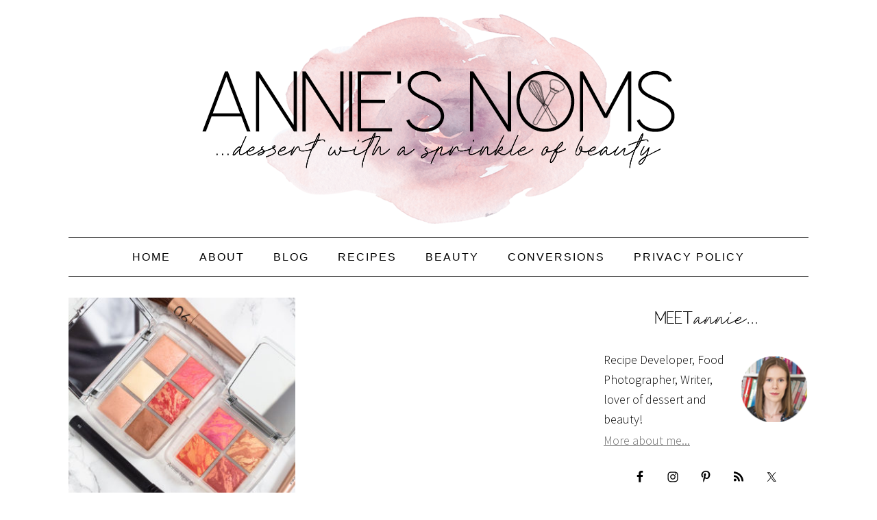

--- FILE ---
content_type: text/html; charset=UTF-8
request_url: https://anniesnoms.com/tag/ambient-lighting/
body_size: 17241
content:
<!DOCTYPE html>
<html lang="en-GB">
<head >
<meta charset="UTF-8" />
<meta name="viewport" content="width=device-width, initial-scale=1" />
<meta name='robots' content='index, follow, max-image-preview:large, max-snippet:-1, max-video-preview:-1' />

	<!-- This site is optimized with the Yoast SEO plugin v26.6 - https://yoast.com/wordpress/plugins/seo/ -->
	<title>ambient lighting Archives - Annie&#039;s Noms</title>
	<link rel="canonical" href="https://anniesnoms.com/tag/ambient-lighting/" />
	<meta property="og:locale" content="en_GB" />
	<meta property="og:type" content="article" />
	<meta property="og:title" content="ambient lighting Archives - Annie&#039;s Noms" />
	<meta property="og:url" content="https://anniesnoms.com/tag/ambient-lighting/" />
	<meta property="og:site_name" content="Annie&#039;s Noms" />
	<meta name="twitter:card" content="summary_large_image" />
	<script type="application/ld+json" class="yoast-schema-graph">{"@context":"https://schema.org","@graph":[{"@type":"CollectionPage","@id":"https://anniesnoms.com/tag/ambient-lighting/","url":"https://anniesnoms.com/tag/ambient-lighting/","name":"ambient lighting Archives - Annie&#039;s Noms","isPartOf":{"@id":"https://anniesnoms.com/#website"},"primaryImageOfPage":{"@id":"https://anniesnoms.com/tag/ambient-lighting/#primaryimage"},"image":{"@id":"https://anniesnoms.com/tag/ambient-lighting/#primaryimage"},"thumbnailUrl":"https://anniesnoms.com/wp-content/uploads/2019/10/hourglass-ghost-palette-1.jpg","breadcrumb":{"@id":"https://anniesnoms.com/tag/ambient-lighting/#breadcrumb"},"inLanguage":"en-GB"},{"@type":"ImageObject","inLanguage":"en-GB","@id":"https://anniesnoms.com/tag/ambient-lighting/#primaryimage","url":"https://anniesnoms.com/wp-content/uploads/2019/10/hourglass-ghost-palette-1.jpg","contentUrl":"https://anniesnoms.com/wp-content/uploads/2019/10/hourglass-ghost-palette-1.jpg","width":680,"height":1020,"caption":"Hourglass Ghost Ambient Lighting and Blush Quad Review and Swatches | Annie's Noms"},{"@type":"BreadcrumbList","@id":"https://anniesnoms.com/tag/ambient-lighting/#breadcrumb","itemListElement":[{"@type":"ListItem","position":1,"name":"Home","item":"https://anniesnoms.com/"},{"@type":"ListItem","position":2,"name":"ambient lighting"}]},{"@type":"WebSite","@id":"https://anniesnoms.com/#website","url":"https://anniesnoms.com/","name":"Annie&#039;s Noms","description":"Dessert with a sprinkle of beauty.","potentialAction":[{"@type":"SearchAction","target":{"@type":"EntryPoint","urlTemplate":"https://anniesnoms.com/?s={search_term_string}"},"query-input":{"@type":"PropertyValueSpecification","valueRequired":true,"valueName":"search_term_string"}}],"inLanguage":"en-GB"}]}</script>
	<!-- / Yoast SEO plugin. -->


<link rel='dns-prefetch' href='//scripts.mediavine.com' />
<link rel='dns-prefetch' href='//stats.wp.com' />
<link rel='dns-prefetch' href='//fonts.googleapis.com' />
<link rel='dns-prefetch' href='//v0.wordpress.com' />
<link rel="alternate" type="application/rss+xml" title="Annie&#039;s Noms &raquo; Feed" href="https://anniesnoms.com/feed/" />
<link rel="alternate" type="application/rss+xml" title="Annie&#039;s Noms &raquo; Comments Feed" href="https://anniesnoms.com/comments/feed/" />
<link rel="alternate" type="application/rss+xml" title="Annie&#039;s Noms &raquo; ambient lighting Tag Feed" href="https://anniesnoms.com/tag/ambient-lighting/feed/" />
<script>(()=>{"use strict";const e=[400,500,600,700,800,900],t=e=>`wprm-min-${e}`,n=e=>`wprm-max-${e}`,s=new Set,o="ResizeObserver"in window,r=o?new ResizeObserver((e=>{for(const t of e)c(t.target)})):null,i=.5/(window.devicePixelRatio||1);function c(s){const o=s.getBoundingClientRect().width||0;for(let r=0;r<e.length;r++){const c=e[r],a=o<=c+i;o>c+i?s.classList.add(t(c)):s.classList.remove(t(c)),a?s.classList.add(n(c)):s.classList.remove(n(c))}}function a(e){s.has(e)||(s.add(e),r&&r.observe(e),c(e))}!function(e=document){e.querySelectorAll(".wprm-recipe").forEach(a)}();if(new MutationObserver((e=>{for(const t of e)for(const e of t.addedNodes)e instanceof Element&&(e.matches?.(".wprm-recipe")&&a(e),e.querySelectorAll?.(".wprm-recipe").forEach(a))})).observe(document.documentElement,{childList:!0,subtree:!0}),!o){let e=0;addEventListener("resize",(()=>{e&&cancelAnimationFrame(e),e=requestAnimationFrame((()=>s.forEach(c)))}),{passive:!0})}})();</script><style id='wp-img-auto-sizes-contain-inline-css' type='text/css'>
img:is([sizes=auto i],[sizes^="auto," i]){contain-intrinsic-size:3000px 1500px}
/*# sourceURL=wp-img-auto-sizes-contain-inline-css */
</style>

<link rel='stylesheet' id='foodie-pro-theme-css' href='https://anniesnoms.com/wp-content/themes/foodiepro/style.css?ver=2.0.5' type='text/css' media='all' />
<style id='foodie-pro-theme-inline-css' type='text/css'>
.genesis-nav-menu > li > a{color:#000000;}.genesis-nav-menu > li > a:hover, .genesis-nav-menu > .current-menu-item > a{color:#939393;}body, .site-description{color:#000000;}.genesis-nav-menu, .genesis-nav-menu .sub-menu, .entry-footer .entry-meta, .post-meta, li.comment{border-color:#000000;}h1.entry-title, .entry-title a, .widgettitle, .recipes-top .widgettitle, .footer-widgets .widgettitle{color:#0a0a0a;}.entry-meta, .post-info, .post-meta, .site-footer{color:#000000;}.top-cta, .enews-widget, .top-cta .widgettitle, .enews-widget .widgettitle{color:#0a0a0a;}a, .entry-meta a, .post-info a, .post-meta a, .site-footer a, .entry-content a{color:#6d6d6d;}a:hover, .entry-meta a:hover, .post-info a:hover, .post-meta a:hover, .site-footer a:hover{color:#0a0a0a;}.enews-widget input[type="submit"]{background:#ffffff;}.button, button, .enews-widget input[type="submit"]{color:#000000;}.button:hover, button:hover, .enews-widget input[type="submit"]:hover{color:#939393;}body{font-family:"Source Sans Pro","Helvetica Neue",sans-serif;}input, select, textarea, .wp-caption-text, .site-description, .entry-meta, .post-info, .post-meta{font-family:"Droid Serif","Helvetica Neue",sans-serif;}h1, h2, h3, h4, h5, h6, .site-title, .entry-title, .widgettitle{font-family:"Source Sans Pro","Helvetica Neue",sans-serif;}
/*# sourceURL=foodie-pro-theme-inline-css */
</style>
<style id='wp-emoji-styles-inline-css' type='text/css'>

	img.wp-smiley, img.emoji {
		display: inline !important;
		border: none !important;
		box-shadow: none !important;
		height: 1em !important;
		width: 1em !important;
		margin: 0 0.07em !important;
		vertical-align: -0.1em !important;
		background: none !important;
		padding: 0 !important;
	}
/*# sourceURL=wp-emoji-styles-inline-css */
</style>
<link rel='stylesheet' id='wp-block-library-css' href='https://anniesnoms.com/wp-includes/css/dist/block-library/style.min.css?ver=6.9' type='text/css' media='all' />
<style id='wp-block-paragraph-inline-css' type='text/css'>
.is-small-text{font-size:.875em}.is-regular-text{font-size:1em}.is-large-text{font-size:2.25em}.is-larger-text{font-size:3em}.has-drop-cap:not(:focus):first-letter{float:left;font-size:8.4em;font-style:normal;font-weight:100;line-height:.68;margin:.05em .1em 0 0;text-transform:uppercase}body.rtl .has-drop-cap:not(:focus):first-letter{float:none;margin-left:.1em}p.has-drop-cap.has-background{overflow:hidden}:root :where(p.has-background){padding:1.25em 2.375em}:where(p.has-text-color:not(.has-link-color)) a{color:inherit}p.has-text-align-left[style*="writing-mode:vertical-lr"],p.has-text-align-right[style*="writing-mode:vertical-rl"]{rotate:180deg}
/*# sourceURL=https://anniesnoms.com/wp-includes/blocks/paragraph/style.min.css */
</style>
<style id='global-styles-inline-css' type='text/css'>
:root{--wp--preset--aspect-ratio--square: 1;--wp--preset--aspect-ratio--4-3: 4/3;--wp--preset--aspect-ratio--3-4: 3/4;--wp--preset--aspect-ratio--3-2: 3/2;--wp--preset--aspect-ratio--2-3: 2/3;--wp--preset--aspect-ratio--16-9: 16/9;--wp--preset--aspect-ratio--9-16: 9/16;--wp--preset--color--black: #000000;--wp--preset--color--cyan-bluish-gray: #abb8c3;--wp--preset--color--white: #ffffff;--wp--preset--color--pale-pink: #f78da7;--wp--preset--color--vivid-red: #cf2e2e;--wp--preset--color--luminous-vivid-orange: #ff6900;--wp--preset--color--luminous-vivid-amber: #fcb900;--wp--preset--color--light-green-cyan: #7bdcb5;--wp--preset--color--vivid-green-cyan: #00d084;--wp--preset--color--pale-cyan-blue: #8ed1fc;--wp--preset--color--vivid-cyan-blue: #0693e3;--wp--preset--color--vivid-purple: #9b51e0;--wp--preset--gradient--vivid-cyan-blue-to-vivid-purple: linear-gradient(135deg,rgb(6,147,227) 0%,rgb(155,81,224) 100%);--wp--preset--gradient--light-green-cyan-to-vivid-green-cyan: linear-gradient(135deg,rgb(122,220,180) 0%,rgb(0,208,130) 100%);--wp--preset--gradient--luminous-vivid-amber-to-luminous-vivid-orange: linear-gradient(135deg,rgb(252,185,0) 0%,rgb(255,105,0) 100%);--wp--preset--gradient--luminous-vivid-orange-to-vivid-red: linear-gradient(135deg,rgb(255,105,0) 0%,rgb(207,46,46) 100%);--wp--preset--gradient--very-light-gray-to-cyan-bluish-gray: linear-gradient(135deg,rgb(238,238,238) 0%,rgb(169,184,195) 100%);--wp--preset--gradient--cool-to-warm-spectrum: linear-gradient(135deg,rgb(74,234,220) 0%,rgb(151,120,209) 20%,rgb(207,42,186) 40%,rgb(238,44,130) 60%,rgb(251,105,98) 80%,rgb(254,248,76) 100%);--wp--preset--gradient--blush-light-purple: linear-gradient(135deg,rgb(255,206,236) 0%,rgb(152,150,240) 100%);--wp--preset--gradient--blush-bordeaux: linear-gradient(135deg,rgb(254,205,165) 0%,rgb(254,45,45) 50%,rgb(107,0,62) 100%);--wp--preset--gradient--luminous-dusk: linear-gradient(135deg,rgb(255,203,112) 0%,rgb(199,81,192) 50%,rgb(65,88,208) 100%);--wp--preset--gradient--pale-ocean: linear-gradient(135deg,rgb(255,245,203) 0%,rgb(182,227,212) 50%,rgb(51,167,181) 100%);--wp--preset--gradient--electric-grass: linear-gradient(135deg,rgb(202,248,128) 0%,rgb(113,206,126) 100%);--wp--preset--gradient--midnight: linear-gradient(135deg,rgb(2,3,129) 0%,rgb(40,116,252) 100%);--wp--preset--font-size--small: 13px;--wp--preset--font-size--medium: 20px;--wp--preset--font-size--large: 36px;--wp--preset--font-size--x-large: 42px;--wp--preset--spacing--20: 0.44rem;--wp--preset--spacing--30: 0.67rem;--wp--preset--spacing--40: 1rem;--wp--preset--spacing--50: 1.5rem;--wp--preset--spacing--60: 2.25rem;--wp--preset--spacing--70: 3.38rem;--wp--preset--spacing--80: 5.06rem;--wp--preset--shadow--natural: 6px 6px 9px rgba(0, 0, 0, 0.2);--wp--preset--shadow--deep: 12px 12px 50px rgba(0, 0, 0, 0.4);--wp--preset--shadow--sharp: 6px 6px 0px rgba(0, 0, 0, 0.2);--wp--preset--shadow--outlined: 6px 6px 0px -3px rgb(255, 255, 255), 6px 6px rgb(0, 0, 0);--wp--preset--shadow--crisp: 6px 6px 0px rgb(0, 0, 0);}:where(.is-layout-flex){gap: 0.5em;}:where(.is-layout-grid){gap: 0.5em;}body .is-layout-flex{display: flex;}.is-layout-flex{flex-wrap: wrap;align-items: center;}.is-layout-flex > :is(*, div){margin: 0;}body .is-layout-grid{display: grid;}.is-layout-grid > :is(*, div){margin: 0;}:where(.wp-block-columns.is-layout-flex){gap: 2em;}:where(.wp-block-columns.is-layout-grid){gap: 2em;}:where(.wp-block-post-template.is-layout-flex){gap: 1.25em;}:where(.wp-block-post-template.is-layout-grid){gap: 1.25em;}.has-black-color{color: var(--wp--preset--color--black) !important;}.has-cyan-bluish-gray-color{color: var(--wp--preset--color--cyan-bluish-gray) !important;}.has-white-color{color: var(--wp--preset--color--white) !important;}.has-pale-pink-color{color: var(--wp--preset--color--pale-pink) !important;}.has-vivid-red-color{color: var(--wp--preset--color--vivid-red) !important;}.has-luminous-vivid-orange-color{color: var(--wp--preset--color--luminous-vivid-orange) !important;}.has-luminous-vivid-amber-color{color: var(--wp--preset--color--luminous-vivid-amber) !important;}.has-light-green-cyan-color{color: var(--wp--preset--color--light-green-cyan) !important;}.has-vivid-green-cyan-color{color: var(--wp--preset--color--vivid-green-cyan) !important;}.has-pale-cyan-blue-color{color: var(--wp--preset--color--pale-cyan-blue) !important;}.has-vivid-cyan-blue-color{color: var(--wp--preset--color--vivid-cyan-blue) !important;}.has-vivid-purple-color{color: var(--wp--preset--color--vivid-purple) !important;}.has-black-background-color{background-color: var(--wp--preset--color--black) !important;}.has-cyan-bluish-gray-background-color{background-color: var(--wp--preset--color--cyan-bluish-gray) !important;}.has-white-background-color{background-color: var(--wp--preset--color--white) !important;}.has-pale-pink-background-color{background-color: var(--wp--preset--color--pale-pink) !important;}.has-vivid-red-background-color{background-color: var(--wp--preset--color--vivid-red) !important;}.has-luminous-vivid-orange-background-color{background-color: var(--wp--preset--color--luminous-vivid-orange) !important;}.has-luminous-vivid-amber-background-color{background-color: var(--wp--preset--color--luminous-vivid-amber) !important;}.has-light-green-cyan-background-color{background-color: var(--wp--preset--color--light-green-cyan) !important;}.has-vivid-green-cyan-background-color{background-color: var(--wp--preset--color--vivid-green-cyan) !important;}.has-pale-cyan-blue-background-color{background-color: var(--wp--preset--color--pale-cyan-blue) !important;}.has-vivid-cyan-blue-background-color{background-color: var(--wp--preset--color--vivid-cyan-blue) !important;}.has-vivid-purple-background-color{background-color: var(--wp--preset--color--vivid-purple) !important;}.has-black-border-color{border-color: var(--wp--preset--color--black) !important;}.has-cyan-bluish-gray-border-color{border-color: var(--wp--preset--color--cyan-bluish-gray) !important;}.has-white-border-color{border-color: var(--wp--preset--color--white) !important;}.has-pale-pink-border-color{border-color: var(--wp--preset--color--pale-pink) !important;}.has-vivid-red-border-color{border-color: var(--wp--preset--color--vivid-red) !important;}.has-luminous-vivid-orange-border-color{border-color: var(--wp--preset--color--luminous-vivid-orange) !important;}.has-luminous-vivid-amber-border-color{border-color: var(--wp--preset--color--luminous-vivid-amber) !important;}.has-light-green-cyan-border-color{border-color: var(--wp--preset--color--light-green-cyan) !important;}.has-vivid-green-cyan-border-color{border-color: var(--wp--preset--color--vivid-green-cyan) !important;}.has-pale-cyan-blue-border-color{border-color: var(--wp--preset--color--pale-cyan-blue) !important;}.has-vivid-cyan-blue-border-color{border-color: var(--wp--preset--color--vivid-cyan-blue) !important;}.has-vivid-purple-border-color{border-color: var(--wp--preset--color--vivid-purple) !important;}.has-vivid-cyan-blue-to-vivid-purple-gradient-background{background: var(--wp--preset--gradient--vivid-cyan-blue-to-vivid-purple) !important;}.has-light-green-cyan-to-vivid-green-cyan-gradient-background{background: var(--wp--preset--gradient--light-green-cyan-to-vivid-green-cyan) !important;}.has-luminous-vivid-amber-to-luminous-vivid-orange-gradient-background{background: var(--wp--preset--gradient--luminous-vivid-amber-to-luminous-vivid-orange) !important;}.has-luminous-vivid-orange-to-vivid-red-gradient-background{background: var(--wp--preset--gradient--luminous-vivid-orange-to-vivid-red) !important;}.has-very-light-gray-to-cyan-bluish-gray-gradient-background{background: var(--wp--preset--gradient--very-light-gray-to-cyan-bluish-gray) !important;}.has-cool-to-warm-spectrum-gradient-background{background: var(--wp--preset--gradient--cool-to-warm-spectrum) !important;}.has-blush-light-purple-gradient-background{background: var(--wp--preset--gradient--blush-light-purple) !important;}.has-blush-bordeaux-gradient-background{background: var(--wp--preset--gradient--blush-bordeaux) !important;}.has-luminous-dusk-gradient-background{background: var(--wp--preset--gradient--luminous-dusk) !important;}.has-pale-ocean-gradient-background{background: var(--wp--preset--gradient--pale-ocean) !important;}.has-electric-grass-gradient-background{background: var(--wp--preset--gradient--electric-grass) !important;}.has-midnight-gradient-background{background: var(--wp--preset--gradient--midnight) !important;}.has-small-font-size{font-size: var(--wp--preset--font-size--small) !important;}.has-medium-font-size{font-size: var(--wp--preset--font-size--medium) !important;}.has-large-font-size{font-size: var(--wp--preset--font-size--large) !important;}.has-x-large-font-size{font-size: var(--wp--preset--font-size--x-large) !important;}
/*# sourceURL=global-styles-inline-css */
</style>

<style id='classic-theme-styles-inline-css' type='text/css'>
/*! This file is auto-generated */
.wp-block-button__link{color:#fff;background-color:#32373c;border-radius:9999px;box-shadow:none;text-decoration:none;padding:calc(.667em + 2px) calc(1.333em + 2px);font-size:1.125em}.wp-block-file__button{background:#32373c;color:#fff;text-decoration:none}
/*# sourceURL=/wp-includes/css/classic-themes.min.css */
</style>
<link rel='stylesheet' id='wprm-public-css' href='https://anniesnoms.com/wp-content/plugins/wp-recipe-maker/dist/public-modern.css?ver=10.2.4' type='text/css' media='all' />
<link crossorigin="anonymous" rel='stylesheet' id='googlefonts-css' href='https://fonts.googleapis.com/css?family=Manrope:400|Manrope:500&subset=latin' type='text/css' media='all' />
<link crossorigin="anonymous" rel='stylesheet' id='google-fonts-css' href='//fonts.googleapis.com/css?family=Source+Sans+Pro%3Aregular%2Citalic%2C700%2C200%2C300%2C300italic%2C900%7CDroid+Serif%3Aregular%2Citalic%2C700%26subset%3Dlatin%2C&#038;ver=2.0.5' type='text/css' media='all' />
<link rel="preload" class="mv-grow-style" href="https://anniesnoms.com/wp-content/plugins/social-pug/assets/dist/style-frontend-pro.css?ver=2.27.2" as="style"><noscript><link rel='stylesheet' id='dpsp-frontend-style-pro-css' href='https://anniesnoms.com/wp-content/plugins/social-pug/assets/dist/style-frontend-pro.css?ver=2.27.2' type='text/css' media='all' />
</noscript><style id='dpsp-frontend-style-pro-inline-css' type='text/css'>

				@media screen and ( max-width : 720px ) {
					.dpsp-content-wrapper.dpsp-hide-on-mobile,
					.dpsp-share-text.dpsp-hide-on-mobile {
						display: none;
					}
					.dpsp-has-spacing .dpsp-networks-btns-wrapper li {
						margin:0 2% 10px 0;
					}
					.dpsp-network-btn.dpsp-has-label:not(.dpsp-has-count) {
						max-height: 40px;
						padding: 0;
						justify-content: center;
					}
					.dpsp-content-wrapper.dpsp-size-small .dpsp-network-btn.dpsp-has-label:not(.dpsp-has-count){
						max-height: 32px;
					}
					.dpsp-content-wrapper.dpsp-size-large .dpsp-network-btn.dpsp-has-label:not(.dpsp-has-count){
						max-height: 46px;
					}
				}
			
							.dpsp-button-style-6 .dpsp-networks-btns-content.dpsp-networks-btns-wrapper .dpsp-network-btn:not(:hover):not(:active) {
								--customNetworkColor: #e7bfc3;
								--customNetworkHoverColor: ;
								color: #e7bfc3;
							}
							.dpsp-button-style-6 .dpsp-networks-btns-content.dpsp-networks-btns-wrapper .dpsp-network-btn .dpsp-network-icon {
								border-color: #e7bfc3;
								background: #e7bfc3;
							}
						
			@media screen and ( max-width : 720px ) {
				aside#dpsp-floating-sidebar.dpsp-hide-on-mobile.opened {
					display: none;
				}
			}
			
					.dpsp-button-style-1 .dpsp-networks-btns-sidebar.dpsp-networks-btns-wrapper .dpsp-network-btn {
					--customNetworkColor: #e7bfc3;
					--customNetworkHoverColor: ;
					background: #e7bfc3;
					border-color: #e7bfc3;
					}
			@media screen and ( max-width : 720px ) {
				aside#dpsp-floating-sidebar.dpsp-hide-on-mobile.opened {
					display: none;
				}
			}
			
					.dpsp-button-style-1 .dpsp-networks-btns-sidebar.dpsp-networks-btns-wrapper .dpsp-network-btn {
					--customNetworkColor: #e7bfc3;
					--customNetworkHoverColor: ;
					background: #e7bfc3;
					border-color: #e7bfc3;
					}
/*# sourceURL=dpsp-frontend-style-pro-inline-css */
</style>
<link rel='stylesheet' id='simple-social-icons-font-css' href='https://anniesnoms.com/wp-content/plugins/simple-social-icons/css/style.css?ver=4.0.0' type='text/css' media='all' />
<script type="text/javascript" async="async" fetchpriority="high" data-noptimize="1" data-cfasync="false" src="https://scripts.mediavine.com/tags/annies-noms.js?ver=6.9" id="mv-script-wrapper-js"></script>
<script type="text/javascript" src="https://anniesnoms.com/wp-includes/js/jquery/jquery.min.js?ver=3.7.1" id="jquery-core-js"></script>
<script type="text/javascript" src="https://anniesnoms.com/wp-includes/js/jquery/jquery-migrate.min.js?ver=3.4.1" id="jquery-migrate-js"></script>
<link rel="https://api.w.org/" href="https://anniesnoms.com/wp-json/" /><link rel="alternate" title="JSON" type="application/json" href="https://anniesnoms.com/wp-json/wp/v2/tags/2756" /><link rel="EditURI" type="application/rsd+xml" title="RSD" href="https://anniesnoms.com/xmlrpc.php?rsd" />
<meta name="generator" content="WordPress 6.9" />
<style type='text/css' media='screen'>
	blockquote{ font-family:"Manrope", arial, sans-serif;}
	p{ font-family:"Manrope", arial, sans-serif;}
	li{ font-family:"Manrope", arial, sans-serif;}
	h1{ font-family:"Manrope", arial, sans-serif;}
	h2{ font-family:"Manrope", arial, sans-serif;}
	h3{ font-family:"Manrope", arial, sans-serif;}
	h4{ font-family:"Manrope", arial, sans-serif;}
	h5{ font-family:"Manrope", arial, sans-serif;}
	h6{ font-family:"Manrope", arial, sans-serif;}
</style>
<!-- fonts delivered by Wordpress Google Fonts, a plugin by Adrian3.com --><style type="text/css"> .tippy-box[data-theme~="wprm"] { background-color: #333333; color: #FFFFFF; } .tippy-box[data-theme~="wprm"][data-placement^="top"] > .tippy-arrow::before { border-top-color: #333333; } .tippy-box[data-theme~="wprm"][data-placement^="bottom"] > .tippy-arrow::before { border-bottom-color: #333333; } .tippy-box[data-theme~="wprm"][data-placement^="left"] > .tippy-arrow::before { border-left-color: #333333; } .tippy-box[data-theme~="wprm"][data-placement^="right"] > .tippy-arrow::before { border-right-color: #333333; } .tippy-box[data-theme~="wprm"] a { color: #FFFFFF; } .wprm-comment-rating svg { width: 18px !important; height: 18px !important; } img.wprm-comment-rating { width: 90px !important; height: 18px !important; } body { --comment-rating-star-color: #343434; } body { --wprm-popup-font-size: 16px; } body { --wprm-popup-background: #ffffff; } body { --wprm-popup-title: #000000; } body { --wprm-popup-content: #444444; } body { --wprm-popup-button-background: #444444; } body { --wprm-popup-button-text: #ffffff; } body { --wprm-popup-accent: #747B2D; }</style><style type="text/css">.wprm-glossary-term {color: #5A822B;text-decoration: underline;cursor: help;}</style>	<style>img#wpstats{display:none}</style>
		

<!-- [slickstream] [[[ START Slickstream Output ]]] -->
<script>console.info(`[slickstream] Page Generated at: 1/5/2026, 5:11:49 PM EST`);</script>
<script>console.info(`[slickstream] Current timestamp: ${(new Date).toLocaleString('en-US', { timeZone: 'America/New_York' })} EST`);</script>
<!-- [slickstream] Page Boot Data: -->
<script class='slickstream-script'>
(function() {
    "slickstream";
    const win = window;
    win.$slickBoot = win.$slickBoot || {};
    win.$slickBoot.d = {"bestBy":1767652868610,"epoch":1762687465676,"siteCode":"EA6HU1NB","services":{"engagementCacheableApiDomain":"https:\/\/c01f.app-sx.slickstream.com\/","engagementNonCacheableApiDomain":"https:\/\/c01b.app-sx.slickstream.com\/","engagementResourcesDomain":"https:\/\/c01f.app-sx.slickstream.com\/","storyCacheableApiDomain":"https:\/\/stories-sx.slickstream.com\/","storyNonCacheableApiDomain":"https:\/\/stories-sx.slickstream.com\/","storyResourcesDomain":"https:\/\/stories-sx.slickstream.com\/","websocketUri":"wss:\/\/c01b-wss.app-sx.slickstream.com\/socket?site=EA6HU1NB"},"bootUrl":"https:\/\/c.slickstream.com\/app\/2.15.6\/boot-loader.js","appUrl":"https:\/\/c.slickstream.com\/app\/2.15.6\/app.js","adminUrl":"","allowList":["anniesnoms.com"],"abTests":[],"wpPluginTtl":3600,"v2":{"phone":{"placeholders":[],"bootTriggerTimeout":250,"bestBy":1767652868610,"epoch":1762687465676,"siteCode":"EA6HU1NB","services":{"engagementCacheableApiDomain":"https:\/\/c01f.app-sx.slickstream.com\/","engagementNonCacheableApiDomain":"https:\/\/c01b.app-sx.slickstream.com\/","engagementResourcesDomain":"https:\/\/c01f.app-sx.slickstream.com\/","storyCacheableApiDomain":"https:\/\/stories-sx.slickstream.com\/","storyNonCacheableApiDomain":"https:\/\/stories-sx.slickstream.com\/","storyResourcesDomain":"https:\/\/stories-sx.slickstream.com\/","websocketUri":"wss:\/\/c01b-wss.app-sx.slickstream.com\/socket?site=EA6HU1NB"},"bootUrl":"https:\/\/c.slickstream.com\/app\/2.15.6\/boot-loader.js","appUrl":"https:\/\/c.slickstream.com\/app\/2.15.6\/app.js","adminUrl":"","allowList":["anniesnoms.com"],"abTests":[],"wpPluginTtl":3600},"tablet":{"placeholders":[],"bootTriggerTimeout":250,"bestBy":1767652868610,"epoch":1762687465676,"siteCode":"EA6HU1NB","services":{"engagementCacheableApiDomain":"https:\/\/c01f.app-sx.slickstream.com\/","engagementNonCacheableApiDomain":"https:\/\/c01b.app-sx.slickstream.com\/","engagementResourcesDomain":"https:\/\/c01f.app-sx.slickstream.com\/","storyCacheableApiDomain":"https:\/\/stories-sx.slickstream.com\/","storyNonCacheableApiDomain":"https:\/\/stories-sx.slickstream.com\/","storyResourcesDomain":"https:\/\/stories-sx.slickstream.com\/","websocketUri":"wss:\/\/c01b-wss.app-sx.slickstream.com\/socket?site=EA6HU1NB"},"bootUrl":"https:\/\/c.slickstream.com\/app\/2.15.6\/boot-loader.js","appUrl":"https:\/\/c.slickstream.com\/app\/2.15.6\/app.js","adminUrl":"","allowList":["anniesnoms.com"],"abTests":[],"wpPluginTtl":3600},"desktop":{"placeholders":[],"bootTriggerTimeout":250,"bestBy":1767652868610,"epoch":1762687465676,"siteCode":"EA6HU1NB","services":{"engagementCacheableApiDomain":"https:\/\/c01f.app-sx.slickstream.com\/","engagementNonCacheableApiDomain":"https:\/\/c01b.app-sx.slickstream.com\/","engagementResourcesDomain":"https:\/\/c01f.app-sx.slickstream.com\/","storyCacheableApiDomain":"https:\/\/stories-sx.slickstream.com\/","storyNonCacheableApiDomain":"https:\/\/stories-sx.slickstream.com\/","storyResourcesDomain":"https:\/\/stories-sx.slickstream.com\/","websocketUri":"wss:\/\/c01b-wss.app-sx.slickstream.com\/socket?site=EA6HU1NB"},"bootUrl":"https:\/\/c.slickstream.com\/app\/2.15.6\/boot-loader.js","appUrl":"https:\/\/c.slickstream.com\/app\/2.15.6\/app.js","adminUrl":"","allowList":["anniesnoms.com"],"abTests":[],"wpPluginTtl":3600},"unknown":{"placeholders":[],"bootTriggerTimeout":250,"bestBy":1767652868610,"epoch":1762687465676,"siteCode":"EA6HU1NB","services":{"engagementCacheableApiDomain":"https:\/\/c01f.app-sx.slickstream.com\/","engagementNonCacheableApiDomain":"https:\/\/c01b.app-sx.slickstream.com\/","engagementResourcesDomain":"https:\/\/c01f.app-sx.slickstream.com\/","storyCacheableApiDomain":"https:\/\/stories-sx.slickstream.com\/","storyNonCacheableApiDomain":"https:\/\/stories-sx.slickstream.com\/","storyResourcesDomain":"https:\/\/stories-sx.slickstream.com\/","websocketUri":"wss:\/\/c01b-wss.app-sx.slickstream.com\/socket?site=EA6HU1NB"},"bootUrl":"https:\/\/c.slickstream.com\/app\/2.15.6\/boot-loader.js","appUrl":"https:\/\/c.slickstream.com\/app\/2.15.6\/app.js","adminUrl":"","allowList":["anniesnoms.com"],"abTests":[],"wpPluginTtl":3600}}};
    win.$slickBoot.rt = 'https://app.slickstream.com';
    win.$slickBoot.s = 'plugin';
    win.$slickBoot._bd = performance.now();
})();
</script>
<!-- [slickstream] END Page Boot Data -->
<!-- [slickstream] Embed Code -->
<script id="slick-embed-code-script" class='slickstream-script'>
"use strict";(async function(t,e){var o;if(location.search.includes("no-slick")){console.log("[Slickstream] Found `no-slick` in location.search; exiting....");return}const n="3.0.0";function i(){return performance.now()}function s(t,e="GET"){return new Request(t,{cache:"no-store",method:e})}function c(t){const e=document.createElement("script");e.className="slickstream-script";e.src=t;document.head.appendChild(e)}function a(t){return t==="ask"||t==="not-required"||t==="na"?t:"na"}async function r(t,e){let o=0;try{if(!("caches"in self))return{};const n=await caches.open("slickstream-code");if(!n)return{};let s=await n.match(t);if(!s){o=i();console.info(`[Slickstream] Adding item to browser cache: ${t.url}`);await n.add(t);s=await n.match(t)}if(!s||!s.ok){if(s){await n.delete(t)}return{}}const c=s.headers.get("x-slickstream-consent");if(!c){console.info("[Slickstream] No x-slickstream-consent header found in cached response")}return{t:o,d:e?await s.blob():await s.json(),c:a(c)}}catch(t){console.log(t);return{}}}async function l(o=false){let c;let l=Object.assign(Object.assign({},window.$slickBoot||{}),{_es:i(),rt:t,ev:n,l:r});const d=t.startsWith("https://")?"":"https://";const u=`${d}${t}/d/page-boot-data?site=${e}&url=${encodeURIComponent(location.href.split("#")[0])}`;const f=s(u);if(o){const{t:t,d:e,c:o}=await r(f);if(e&&e.bestBy>=Date.now()){c=e;if(t){l._bd=t}if(o){l.c=a(o)}}}if(!c){l._bd=i();const t=await fetch(f);const e=t.headers.get("x-slickstream-consent");l.c=a(e);try{c=await t.json()}catch(t){console.error(`[Slickstream] Error parsing page-boot-data from ${f.url}: ${(t===null||t===void 0?void 0:t.message)||""}`,t);return null}}if(c){l=Object.assign(Object.assign({},l),{d:c,s:"embed"})}return l}let d=(o=window.$slickBoot)!==null&&o!==void 0?o:{};if(!(d===null||d===void 0?void 0:d.d)||d.d.bestBy<Date.now()){const t=(d===null||d===void 0?void 0:d.consentStatus)||"denied";const e=t!=="denied";const o=await l(e);if(o){window.$slickBoot=d=o}}if(!(d===null||d===void 0?void 0:d.d)){console.error("[Slickstream] Boot failed; boot data not found after fetching");return}let u=d===null||d===void 0?void 0:d.d.bootUrl;if(!u){console.error("[Slickstream] Bootloader URL not found in boot data");return}let f;let w;if((d===null||d===void 0?void 0:d.consentStatus)&&d.consentStatus!=="denied"){const t=await r(s(u),true);f=t.t;w=t.d}else{f=i();const t=await fetch(s(u));w=await t.blob()}if(w){d.bo=u=URL.createObjectURL(w);if(f){d._bf=f}}else{d._bf=i()}window.$slickBoot=d;document.dispatchEvent(new CustomEvent("slick-boot-ready"));c(u)})("https://app.slickstream.com","EA6HU1NB");
</script>
<!-- [slickstream] END Embed Code -->
<!-- [slickstream] Page Metadata: -->
<meta property='slick:wpversion' content='3.0.1' />
<meta property="slick:wppostid" content="12199" />
<meta property="slick:featured_image" content="https://anniesnoms.com/wp-content/uploads/2019/10/hourglass-ghost-palette-1.jpg" />
<meta property="slick:group" content="tag" />
<meta property="slick:tag" content="ambient-lighting:ambient lighting" />
<script type="application/x-slickstream+json">{"@context":"https://slickstream.com","@graph":[{"@type":"Plugin","version":"3.0.1"},{"@type":"Site","name":"Annie&#039;s Noms","url":"https://anniesnoms.com","description":"Dessert with a sprinkle of beauty.","atomUrl":"https://anniesnoms.com/feed/atom/","rtl":false},{"@type":"WebPage","@id":12199,"isFront":false,"isHome":false,"isCategory":false,"isTag":true,"isSingular":false,"date":"2019-10-10T12:00:09+01:00","modified":"2021-01-21T19:16:41+00:00","title":"Hourglass Ghost Ambient Lighting Edit and Blush Quad Review","pageType":"tag","postType":"post","featured_image":"https://anniesnoms.com/wp-content/uploads/2019/10/hourglass-ghost-palette-1.jpg","author":"Annie N","tag":{"@id":2756,"slug":"ambient-lighting","name":"ambient lighting"}}]}</script>
<!-- [slickstream] END Page Metadata -->
<!-- [slickstream] WP-Rocket Detection -->
<script id="slick-wp-rocket-detect-script" class='slickstream-script'>
(function() {
    const slickScripts = document.querySelectorAll('script.slickstream-script[type=rocketlazyloadscript]');
    const extScripts = document.querySelectorAll('script[type=rocketlazyloadscript][src*="app.slickstream.com"]');
    if (slickScripts.length > 0 || extScripts.length > 0) {
        console.warn('[slickstream]' + ['Slickstream scripts. This ',
        'may cause undesirable behavior, ', 'such as increased CLS scores.',' WP-Rocket is deferring one or more '].sort().join(''));
    }
})();
</script><!-- [slickstream] END WP-Rocket Detection -->
<!-- [slickstream] [[[ END Slickstream Output ]]] -->


<style type="text/css">.site-header { background: url(https://anniesnoms.com/wp-content/uploads/2022/05/cropped-logoFINAL2022.png) no-repeat !important; }</style>
<!-- Google tag (gtag.js) -->
<script async src="https://www.googletagmanager.com/gtag/js?id=G-7MRS8J72DZ"></script>
<script>
  window.dataLayer = window.dataLayer || [];
  function gtag(){dataLayer.push(arguments);}
  gtag('js', new Date());

  gtag('config', 'G-7MRS8J72DZ');
</script><meta name="hubbub-info" description="Hubbub Pro 2.27.2"><link rel="amphtml" href="https://anniesnoms.com/tag/ambient-lighting/?amp=1"><link rel="icon" href="https://anniesnoms.com/wp-content/uploads/2022/05/cropped-favicon-32x32.png" sizes="32x32" />
<link rel="icon" href="https://anniesnoms.com/wp-content/uploads/2022/05/cropped-favicon-192x192.png" sizes="192x192" />
<link rel="apple-touch-icon" href="https://anniesnoms.com/wp-content/uploads/2022/05/cropped-favicon-180x180.png" />
<meta name="msapplication-TileImage" content="https://anniesnoms.com/wp-content/uploads/2022/05/cropped-favicon-270x270.png" />
		<style type="text/css" id="wp-custom-css">
			.form-allowed-tags {
	background: #f6f6f6;
	font-size: 12px;
	padding: 22px;
}

.recipes-top {
	background: #FFFFFF;
	padding: 20px;
}

.enews-widget {
	background: #FFFFFF;
	color: #010101;
	padding: 20px;
	text-align: center;
}

#categories-2 .widget-title {
	text-align: center;
	text-indent: -9999px;
	height: 63px;
	background: url('https://anniesnoms.com/images/categories.png') center center no-repeat;
}

#archives-3 .widget-title {
	text-align: center;
	text-indent: -9999px;
	height: 63px;
	background: url('https://anniesnoms.com/images/archives.png') center center no-repeat;
}

#featured-post-2 .widget-title {
	text-align: center;
	text-indent: -9999px;
	height: 63px;
	background: url('https://anniesnoms.com/images/popular-posts.png') center center no-repeat;
}

#pw_profile_widget-2 .widget-title {
	text-align: center;
	text-indent: -9999px;
	height: 63px;
	background: url('https://anniesnoms.com/images/pinterest-sept.png') center center no-repeat;
}

#aptfinbytap_domain-2 .widget-title {
	text-align: center;
	text-indent: -9999px;
	height: 63px;
	background: url('https://anniesnoms.com/images/instagram-sept.png') center center no-repeat;
}

.genesis-nav-menu .sub-menu .current-menu-item > a {
	color: #939393;
}		</style>
		</head>
<body class="archive tag tag-ambient-lighting tag-2756 wp-theme-genesis wp-child-theme-foodiepro custom-header header-image header-full-width content-sidebar genesis-breadcrumbs-hidden genesis-footer-widgets-visible foodie-pro has-grow-sidebar"><div class="site-container"><div class="utility-bar"><div class="wrap"></div></div><header class="site-header"><div class="wrap"><div class="title-area"><p class="site-title"><a href="https://anniesnoms.com/">Annie&#039;s Noms</a></p><p class="site-description">Dessert with a sprinkle of beauty.</p></div></div></header><nav class="nav-primary" aria-label="Main"><div class="wrap"><ul id="menu-menu-1" class="menu genesis-nav-menu menu-primary"><li id="menu-item-6390" class="menu-item menu-item-type-post_type menu-item-object-page menu-item-6390"><a href="https://anniesnoms.com"><span >Home</span></a></li>
<li id="menu-item-6393" class="menu-item menu-item-type-post_type menu-item-object-page menu-item-has-children menu-item-6393"><a href="https://anniesnoms.com/about/"><span >About</span></a>
<ul class="sub-menu">
	<li id="menu-item-6394" class="menu-item menu-item-type-post_type menu-item-object-page menu-item-6394"><a href="https://anniesnoms.com/about/why-food-blogging/"><span >Why Food Blogging?</span></a></li>
	<li id="menu-item-1556" class="menu-item menu-item-type-post_type menu-item-object-page menu-item-1556"><a href="https://anniesnoms.com/contact/"><span >Contact</span></a></li>
	<li id="menu-item-6395" class="menu-item menu-item-type-post_type menu-item-object-page menu-item-6395"><a href="https://anniesnoms.com/faq/"><span >FAQ</span></a></li>
</ul>
</li>
<li id="menu-item-17623" class="menu-item menu-item-type-post_type menu-item-object-page menu-item-17623"><a href="https://anniesnoms.com/blog/"><span >Blog</span></a></li>
<li id="menu-item-6387" class="menu-item menu-item-type-post_type menu-item-object-page menu-item-6387"><a href="https://anniesnoms.com/recipes/"><span >Recipes</span></a></li>
<li id="menu-item-11234" class="menu-item menu-item-type-custom menu-item-object-custom menu-item-11234"><a href="https://anniesnoms.com/category/beauty/"><span >Beauty</span></a></li>
<li id="menu-item-6404" class="menu-item menu-item-type-custom menu-item-object-custom menu-item-has-children menu-item-6404"><a href="https://anniesnoms.com/cup-to-gram-conversions/"><span >Conversions</span></a>
<ul class="sub-menu">
	<li id="menu-item-6405" class="menu-item menu-item-type-post_type menu-item-object-page menu-item-6405"><a href="https://anniesnoms.com/cup-to-gram-conversions/"><span >Cup to Gram Conversions</span></a></li>
	<li id="menu-item-6389" class="menu-item menu-item-type-post_type menu-item-object-page menu-item-6389"><a href="https://anniesnoms.com/ukus-substitutions/"><span >UK/US Substitutions</span></a></li>
	<li id="menu-item-6407" class="menu-item menu-item-type-post_type menu-item-object-page menu-item-6407"><a href="https://anniesnoms.com/oven-temperatures/"><span >Oven Temperatures</span></a></li>
</ul>
</li>
<li id="menu-item-6482" class="menu-item menu-item-type-post_type menu-item-object-page menu-item-privacy-policy menu-item-6482"><a rel="privacy-policy" href="https://anniesnoms.com/privacy-policy/"><span >Privacy Policy</span></a></li>
</ul></div></nav><div class="site-inner"><div class="content-sidebar-wrap"><main class="content"><article class="simple-grid one-half odd first post-12199 post type-post status-publish format-standard has-post-thumbnail category-beauty category-makeup tag-ambient-lighting tag-beauty tag-beauty-review tag-blush tag-christmas tag-holidays tag-hourglass tag-hourglass-ghost tag-makeup tag-swatches entry" aria-label="Hourglass Ghost Ambient Lighting Edit and Blush Quad Review"><header class="entry-header"><a class="entry-image-link" href="https://anniesnoms.com/2019/10/10/hourglass-ghost-ambient-lighting-edit-and-blush-quad-review/" aria-hidden="true" tabindex="-1"><img width="320" height="320" src="https://anniesnoms.com/wp-content/uploads/2019/10/hourglass-ghost-palette-1-320x320.jpg" class="alignleft post-image entry-image" alt="Hourglass Ghost Ambient Lighting and Blush Quad Review and Swatches | Annie&#039;s Noms" decoding="async" srcset="https://anniesnoms.com/wp-content/uploads/2019/10/hourglass-ghost-palette-1-320x320.jpg 320w, https://anniesnoms.com/wp-content/uploads/2019/10/hourglass-ghost-palette-1-150x150.jpg 150w, https://anniesnoms.com/wp-content/uploads/2019/10/hourglass-ghost-palette-1-500x500.jpg 500w" sizes="(max-width: 320px) 100vw, 320px" data-attachment-id="12208" data-permalink="https://anniesnoms.com/2019/10/10/hourglass-ghost-ambient-lighting-edit-and-blush-quad-review/hourglass-ghost-palette-1/" data-orig-file="https://anniesnoms.com/wp-content/uploads/2019/10/hourglass-ghost-palette-1.jpg" data-orig-size="680,1020" data-comments-opened="1" data-image-meta="{&quot;aperture&quot;:&quot;0&quot;,&quot;credit&quot;:&quot;&quot;,&quot;camera&quot;:&quot;&quot;,&quot;caption&quot;:&quot;&quot;,&quot;created_timestamp&quot;:&quot;0&quot;,&quot;copyright&quot;:&quot;&quot;,&quot;focal_length&quot;:&quot;0&quot;,&quot;iso&quot;:&quot;0&quot;,&quot;shutter_speed&quot;:&quot;0&quot;,&quot;title&quot;:&quot;&quot;,&quot;orientation&quot;:&quot;0&quot;}" data-image-title="Hourglass Ghost Ambient Lighting and Blush Quad Review and Swatches | Annie&amp;#8217;s Noms" data-image-description="&lt;p&gt;Hourglass Ghost Ambient Lighting and Blush Quad Review and Swatches | Annie&amp;#8217;s Noms&lt;/p&gt;
" data-image-caption="" data-medium-file="https://anniesnoms.com/wp-content/uploads/2019/10/hourglass-ghost-palette-1-200x300.jpg" data-large-file="https://anniesnoms.com/wp-content/uploads/2019/10/hourglass-ghost-palette-1.jpg" /></a><h2 class="entry-title"><a class="entry-title-link" rel="bookmark" href="https://anniesnoms.com/2019/10/10/hourglass-ghost-ambient-lighting-edit-and-blush-quad-review/">Hourglass Ghost Ambient Lighting Edit and Blush Quad Review</a></h2>
</header><div class="entry-content"><p>The Holidays are coming! Today I&#8217;m kick starting the Christmas beauty releases by sharing my thoughts on the new Hourglass Ghost palettes; the Ambient Lighting Edit and the Blush Quad. Confession time: While I adore Hourglass so much, this is the first year I&#8217;ve bought the Christmas palettes! I have a bug bear with Hourglass&#8230;</p>
<p align="right"><a class="more-link" href="https://anniesnoms.com/2019/10/10/hourglass-ghost-ambient-lighting-edit-and-blush-quad-review/"><img decoding="async" class="nopin" src="https://www.anniesnoms.com/images/read-more-dec.png" alt="read more" width="148" height="38" title="Read more..." /> </a></p>
</div><footer class="entry-footer"></footer></article></main><aside class="sidebar sidebar-primary widget-area" role="complementary" aria-label="Primary Sidebar"><section id="text-16" class="widget widget_text"><div class="widget-wrap">			<div class="textwidget"><table>
<tr>
<td colspan=2>
<center><img src="https://anniesnoms.com/wp-content/uploads/2022/05/meet-annie-2022b.png" alt="Meet Annie" width="171" height="75" /></center>
</td>
</tr>
<tr>
<td>
Recipe Developer, Food Photographer, Writer, lover of dessert and beauty!
</td>
<td width=100>
<img src="https://anniesnoms.com/wp-content/uploads/2016/01/about-photo-new.png" align="right" alt="Photo" height="100" width="98" />
</td>
</tr>
<tr>
<td colspan=2>
<a href="https://anniesnoms.com/about/">More about me...</a>
</td>
</tr>
</table>
</div>
		</div></section>
<section id="simple-social-icons-6" class="widget simple-social-icons"><div class="widget-wrap"><ul class="aligncenter"><li class="ssi-facebook"><a href="https://www.facebook.com/anniesnoms/" target="_blank" rel="noopener noreferrer"><svg role="img" class="social-facebook" aria-labelledby="social-facebook-6"><title id="social-facebook-6">Facebook</title><use xlink:href="https://anniesnoms.com/wp-content/plugins/simple-social-icons/symbol-defs.svg#social-facebook"></use></svg></a></li><li class="ssi-instagram"><a href="https://www.instagram.com/anniestandingngai" target="_blank" rel="noopener noreferrer"><svg role="img" class="social-instagram" aria-labelledby="social-instagram-6"><title id="social-instagram-6">Instagram</title><use xlink:href="https://anniesnoms.com/wp-content/plugins/simple-social-icons/symbol-defs.svg#social-instagram"></use></svg></a></li><li class="ssi-pinterest"><a href="https://www.pinterest.co.uk/anniesnomsblog/" target="_blank" rel="noopener noreferrer"><svg role="img" class="social-pinterest" aria-labelledby="social-pinterest-6"><title id="social-pinterest-6">Pinterest</title><use xlink:href="https://anniesnoms.com/wp-content/plugins/simple-social-icons/symbol-defs.svg#social-pinterest"></use></svg></a></li><li class="ssi-rss"><a href="https://anniesnoms.com/feed/" target="_blank" rel="noopener noreferrer"><svg role="img" class="social-rss" aria-labelledby="social-rss-6"><title id="social-rss-6">RSS</title><use xlink:href="https://anniesnoms.com/wp-content/plugins/simple-social-icons/symbol-defs.svg#social-rss"></use></svg></a></li><li class="ssi-twitter"><a href="https://twitter.com/anniestanding" target="_blank" rel="noopener noreferrer"><svg role="img" class="social-twitter" aria-labelledby="social-twitter-6"><title id="social-twitter-6">Twitter</title><use xlink:href="https://anniesnoms.com/wp-content/plugins/simple-social-icons/symbol-defs.svg#social-twitter"></use></svg></a></li></ul></div></section>
<section id="search-4" class="widget widget_search"><div class="widget-wrap"><form class="search-form" method="get" action="https://anniesnoms.com/" role="search"><input class="search-form-input" type="search" name="s" id="searchform-1" placeholder="Search this website"><input class="search-form-submit" type="submit" value="Search"><meta content="https://anniesnoms.com/?s={s}"></form></div></section>
<section id="categories-2" class="widget widget_categories"><div class="widget-wrap"><h4 class="widget-title widgettitle">Categories</h4>
<form action="https://anniesnoms.com" method="get"><label class="screen-reader-text" for="cat">Categories</label><select  name='cat' id='cat' class='postform'>
	<option value='-1'>Select Category</option>
	<option class="level-0" value="2447">Beauty</option>
	<option class="level-1" value="2448">&nbsp;&nbsp;&nbsp;Makeup</option>
	<option class="level-1" value="2449">&nbsp;&nbsp;&nbsp;Skincare</option>
	<option class="level-0" value="224">Best Of</option>
	<option class="level-0" value="2668">Collaborative</option>
	<option class="level-0" value="418">Gift Guide</option>
	<option class="level-0" value="687">Giveaway</option>
	<option class="level-0" value="351">Guest Posts</option>
	<option class="level-0" value="589">How To</option>
	<option class="level-0" value="595">Link Round Up</option>
	<option class="level-0" value="25">Personal</option>
	<option class="level-0" value="507">Pretty Pintastic Link Party</option>
	<option class="level-0" value="3">Recipes</option>
	<option class="level-1" value="16">&nbsp;&nbsp;&nbsp;Appetizers</option>
	<option class="level-1" value="405">&nbsp;&nbsp;&nbsp;Back to Basics</option>
	<option class="level-1" value="481">&nbsp;&nbsp;&nbsp;Bark</option>
	<option class="level-1" value="10">&nbsp;&nbsp;&nbsp;Bars</option>
	<option class="level-1" value="37">&nbsp;&nbsp;&nbsp;Beef</option>
	<option class="level-1" value="35">&nbsp;&nbsp;&nbsp;Biscuits</option>
	<option class="level-1" value="150">&nbsp;&nbsp;&nbsp;Blondies</option>
	<option class="level-1" value="29">&nbsp;&nbsp;&nbsp;Bread</option>
	<option class="level-1" value="13">&nbsp;&nbsp;&nbsp;Breakfast</option>
	<option class="level-1" value="9">&nbsp;&nbsp;&nbsp;Brownies</option>
	<option class="level-1" value="38">&nbsp;&nbsp;&nbsp;Bundt Cakes</option>
	<option class="level-1" value="7">&nbsp;&nbsp;&nbsp;Cakes</option>
	<option class="level-1" value="33">&nbsp;&nbsp;&nbsp;Candy</option>
	<option class="level-1" value="4">&nbsp;&nbsp;&nbsp;Cheesecakes</option>
	<option class="level-1" value="67">&nbsp;&nbsp;&nbsp;Chicken</option>
	<option class="level-1" value="54">&nbsp;&nbsp;&nbsp;Chocolate</option>
	<option class="level-1" value="11">&nbsp;&nbsp;&nbsp;Chocolate Cakes</option>
	<option class="level-1" value="6">&nbsp;&nbsp;&nbsp;Cookies</option>
	<option class="level-1" value="314">&nbsp;&nbsp;&nbsp;Crackers</option>
	<option class="level-1" value="5">&nbsp;&nbsp;&nbsp;Cupcakes</option>
	<option class="level-1" value="292">&nbsp;&nbsp;&nbsp;Desserts</option>
	<option class="level-1" value="30">&nbsp;&nbsp;&nbsp;Doughnuts</option>
	<option class="level-1" value="48">&nbsp;&nbsp;&nbsp;Drinks</option>
	<option class="level-1" value="43">&nbsp;&nbsp;&nbsp;Fish</option>
	<option class="level-1" value="622">&nbsp;&nbsp;&nbsp;Frozen Desserts</option>
	<option class="level-1" value="42">&nbsp;&nbsp;&nbsp;Fudge</option>
	<option class="level-1" value="44">&nbsp;&nbsp;&nbsp;Granola</option>
	<option class="level-1" value="397">&nbsp;&nbsp;&nbsp;Ice Cream</option>
	<option class="level-1" value="32">&nbsp;&nbsp;&nbsp;Loaf Cakes</option>
	<option class="level-1" value="12">&nbsp;&nbsp;&nbsp;Mains</option>
	<option class="level-1" value="8">&nbsp;&nbsp;&nbsp;Muffins</option>
	<option class="level-1" value="39">&nbsp;&nbsp;&nbsp;Pancakes</option>
	<option class="level-1" value="34">&nbsp;&nbsp;&nbsp;Pasta</option>
	<option class="level-1" value="487">&nbsp;&nbsp;&nbsp;Pastries</option>
	<option class="level-1" value="14">&nbsp;&nbsp;&nbsp;Pies</option>
	<option class="level-1" value="27">&nbsp;&nbsp;&nbsp;Pizza</option>
	<option class="level-1" value="389">&nbsp;&nbsp;&nbsp;Pound Cakes</option>
	<option class="level-1" value="31">&nbsp;&nbsp;&nbsp;Quick Breads</option>
	<option class="level-1" value="354">&nbsp;&nbsp;&nbsp;Risotto</option>
	<option class="level-1" value="480">&nbsp;&nbsp;&nbsp;S&#8217;mores</option>
	<option class="level-1" value="465">&nbsp;&nbsp;&nbsp;Salad</option>
	<option class="level-1" value="45">&nbsp;&nbsp;&nbsp;Sauces</option>
	<option class="level-1" value="46">&nbsp;&nbsp;&nbsp;Scones</option>
	<option class="level-1" value="28">&nbsp;&nbsp;&nbsp;Secret Recipe Club</option>
	<option class="level-1" value="47">&nbsp;&nbsp;&nbsp;Shortbread</option>
	<option class="level-1" value="36">&nbsp;&nbsp;&nbsp;Side Dishes</option>
	<option class="level-1" value="495">&nbsp;&nbsp;&nbsp;Snacks</option>
	<option class="level-1" value="40">&nbsp;&nbsp;&nbsp;Truffles</option>
	<option class="level-1" value="3274">&nbsp;&nbsp;&nbsp;Vegan</option>
	<option class="level-1" value="24">&nbsp;&nbsp;&nbsp;Whoopie Pies</option>
	<option class="level-0" value="268">Sponsored</option>
	<option class="level-0" value="682">Wedding</option>
</select>
</form><script type="text/javascript">
/* <![CDATA[ */

( ( dropdownId ) => {
	const dropdown = document.getElementById( dropdownId );
	function onSelectChange() {
		setTimeout( () => {
			if ( 'escape' === dropdown.dataset.lastkey ) {
				return;
			}
			if ( dropdown.value && parseInt( dropdown.value ) > 0 && dropdown instanceof HTMLSelectElement ) {
				dropdown.parentElement.submit();
			}
		}, 250 );
	}
	function onKeyUp( event ) {
		if ( 'Escape' === event.key ) {
			dropdown.dataset.lastkey = 'escape';
		} else {
			delete dropdown.dataset.lastkey;
		}
	}
	function onClick() {
		delete dropdown.dataset.lastkey;
	}
	dropdown.addEventListener( 'keyup', onKeyUp );
	dropdown.addEventListener( 'click', onClick );
	dropdown.addEventListener( 'change', onSelectChange );
})( "cat" );

//# sourceURL=WP_Widget_Categories%3A%3Awidget
/* ]]> */
</script>
</div></section>
<section id="archives-3" class="widget widget_archive"><div class="widget-wrap"><h4 class="widget-title widgettitle">Archives</h4>
		<label class="screen-reader-text" for="archives-dropdown-3">Archives</label>
		<select id="archives-dropdown-3" name="archive-dropdown">
			
			<option value="">Select Month</option>
				<option value='https://anniesnoms.com/2023/06/'> June 2023 </option>
	<option value='https://anniesnoms.com/2023/05/'> May 2023 </option>
	<option value='https://anniesnoms.com/2023/04/'> April 2023 </option>
	<option value='https://anniesnoms.com/2023/03/'> March 2023 </option>
	<option value='https://anniesnoms.com/2023/02/'> February 2023 </option>
	<option value='https://anniesnoms.com/2022/12/'> December 2022 </option>
	<option value='https://anniesnoms.com/2022/11/'> November 2022 </option>
	<option value='https://anniesnoms.com/2022/10/'> October 2022 </option>
	<option value='https://anniesnoms.com/2022/07/'> July 2022 </option>
	<option value='https://anniesnoms.com/2022/06/'> June 2022 </option>
	<option value='https://anniesnoms.com/2022/05/'> May 2022 </option>
	<option value='https://anniesnoms.com/2022/04/'> April 2022 </option>
	<option value='https://anniesnoms.com/2022/03/'> March 2022 </option>
	<option value='https://anniesnoms.com/2022/02/'> February 2022 </option>
	<option value='https://anniesnoms.com/2022/01/'> January 2022 </option>
	<option value='https://anniesnoms.com/2021/12/'> December 2021 </option>
	<option value='https://anniesnoms.com/2021/11/'> November 2021 </option>
	<option value='https://anniesnoms.com/2021/10/'> October 2021 </option>
	<option value='https://anniesnoms.com/2021/09/'> September 2021 </option>
	<option value='https://anniesnoms.com/2021/08/'> August 2021 </option>
	<option value='https://anniesnoms.com/2021/07/'> July 2021 </option>
	<option value='https://anniesnoms.com/2021/06/'> June 2021 </option>
	<option value='https://anniesnoms.com/2021/05/'> May 2021 </option>
	<option value='https://anniesnoms.com/2021/04/'> April 2021 </option>
	<option value='https://anniesnoms.com/2021/03/'> March 2021 </option>
	<option value='https://anniesnoms.com/2021/02/'> February 2021 </option>
	<option value='https://anniesnoms.com/2021/01/'> January 2021 </option>
	<option value='https://anniesnoms.com/2020/12/'> December 2020 </option>
	<option value='https://anniesnoms.com/2020/11/'> November 2020 </option>
	<option value='https://anniesnoms.com/2020/10/'> October 2020 </option>
	<option value='https://anniesnoms.com/2020/09/'> September 2020 </option>
	<option value='https://anniesnoms.com/2020/07/'> July 2020 </option>
	<option value='https://anniesnoms.com/2020/06/'> June 2020 </option>
	<option value='https://anniesnoms.com/2020/05/'> May 2020 </option>
	<option value='https://anniesnoms.com/2020/04/'> April 2020 </option>
	<option value='https://anniesnoms.com/2020/03/'> March 2020 </option>
	<option value='https://anniesnoms.com/2020/02/'> February 2020 </option>
	<option value='https://anniesnoms.com/2020/01/'> January 2020 </option>
	<option value='https://anniesnoms.com/2019/12/'> December 2019 </option>
	<option value='https://anniesnoms.com/2019/11/'> November 2019 </option>
	<option value='https://anniesnoms.com/2019/10/'> October 2019 </option>
	<option value='https://anniesnoms.com/2019/09/'> September 2019 </option>
	<option value='https://anniesnoms.com/2019/08/'> August 2019 </option>
	<option value='https://anniesnoms.com/2019/07/'> July 2019 </option>
	<option value='https://anniesnoms.com/2019/06/'> June 2019 </option>
	<option value='https://anniesnoms.com/2019/05/'> May 2019 </option>
	<option value='https://anniesnoms.com/2019/04/'> April 2019 </option>
	<option value='https://anniesnoms.com/2019/03/'> March 2019 </option>
	<option value='https://anniesnoms.com/2019/02/'> February 2019 </option>
	<option value='https://anniesnoms.com/2019/01/'> January 2019 </option>
	<option value='https://anniesnoms.com/2018/12/'> December 2018 </option>
	<option value='https://anniesnoms.com/2018/11/'> November 2018 </option>
	<option value='https://anniesnoms.com/2018/10/'> October 2018 </option>
	<option value='https://anniesnoms.com/2018/09/'> September 2018 </option>
	<option value='https://anniesnoms.com/2018/08/'> August 2018 </option>
	<option value='https://anniesnoms.com/2018/07/'> July 2018 </option>
	<option value='https://anniesnoms.com/2018/06/'> June 2018 </option>
	<option value='https://anniesnoms.com/2018/05/'> May 2018 </option>
	<option value='https://anniesnoms.com/2018/04/'> April 2018 </option>
	<option value='https://anniesnoms.com/2018/03/'> March 2018 </option>
	<option value='https://anniesnoms.com/2018/02/'> February 2018 </option>
	<option value='https://anniesnoms.com/2018/01/'> January 2018 </option>
	<option value='https://anniesnoms.com/2017/12/'> December 2017 </option>
	<option value='https://anniesnoms.com/2017/11/'> November 2017 </option>
	<option value='https://anniesnoms.com/2017/10/'> October 2017 </option>
	<option value='https://anniesnoms.com/2017/09/'> September 2017 </option>
	<option value='https://anniesnoms.com/2017/08/'> August 2017 </option>
	<option value='https://anniesnoms.com/2017/07/'> July 2017 </option>
	<option value='https://anniesnoms.com/2017/06/'> June 2017 </option>
	<option value='https://anniesnoms.com/2017/05/'> May 2017 </option>
	<option value='https://anniesnoms.com/2017/04/'> April 2017 </option>
	<option value='https://anniesnoms.com/2017/03/'> March 2017 </option>
	<option value='https://anniesnoms.com/2017/02/'> February 2017 </option>
	<option value='https://anniesnoms.com/2017/01/'> January 2017 </option>
	<option value='https://anniesnoms.com/2016/12/'> December 2016 </option>
	<option value='https://anniesnoms.com/2016/11/'> November 2016 </option>
	<option value='https://anniesnoms.com/2016/10/'> October 2016 </option>
	<option value='https://anniesnoms.com/2016/09/'> September 2016 </option>
	<option value='https://anniesnoms.com/2016/08/'> August 2016 </option>
	<option value='https://anniesnoms.com/2016/07/'> July 2016 </option>
	<option value='https://anniesnoms.com/2016/06/'> June 2016 </option>
	<option value='https://anniesnoms.com/2016/05/'> May 2016 </option>
	<option value='https://anniesnoms.com/2016/04/'> April 2016 </option>
	<option value='https://anniesnoms.com/2016/03/'> March 2016 </option>
	<option value='https://anniesnoms.com/2016/02/'> February 2016 </option>
	<option value='https://anniesnoms.com/2016/01/'> January 2016 </option>
	<option value='https://anniesnoms.com/2015/12/'> December 2015 </option>
	<option value='https://anniesnoms.com/2015/11/'> November 2015 </option>
	<option value='https://anniesnoms.com/2015/10/'> October 2015 </option>
	<option value='https://anniesnoms.com/2015/09/'> September 2015 </option>
	<option value='https://anniesnoms.com/2015/08/'> August 2015 </option>
	<option value='https://anniesnoms.com/2015/07/'> July 2015 </option>
	<option value='https://anniesnoms.com/2015/06/'> June 2015 </option>
	<option value='https://anniesnoms.com/2015/05/'> May 2015 </option>
	<option value='https://anniesnoms.com/2015/04/'> April 2015 </option>
	<option value='https://anniesnoms.com/2015/03/'> March 2015 </option>
	<option value='https://anniesnoms.com/2015/02/'> February 2015 </option>
	<option value='https://anniesnoms.com/2015/01/'> January 2015 </option>
	<option value='https://anniesnoms.com/2014/12/'> December 2014 </option>
	<option value='https://anniesnoms.com/2014/11/'> November 2014 </option>
	<option value='https://anniesnoms.com/2014/10/'> October 2014 </option>
	<option value='https://anniesnoms.com/2014/09/'> September 2014 </option>
	<option value='https://anniesnoms.com/2014/08/'> August 2014 </option>
	<option value='https://anniesnoms.com/2014/07/'> July 2014 </option>
	<option value='https://anniesnoms.com/2014/06/'> June 2014 </option>
	<option value='https://anniesnoms.com/2014/05/'> May 2014 </option>
	<option value='https://anniesnoms.com/2014/03/'> March 2014 </option>
	<option value='https://anniesnoms.com/2014/02/'> February 2014 </option>
	<option value='https://anniesnoms.com/2014/01/'> January 2014 </option>
	<option value='https://anniesnoms.com/2013/12/'> December 2013 </option>
	<option value='https://anniesnoms.com/2013/11/'> November 2013 </option>
	<option value='https://anniesnoms.com/2013/10/'> October 2013 </option>
	<option value='https://anniesnoms.com/2013/09/'> September 2013 </option>
	<option value='https://anniesnoms.com/2013/08/'> August 2013 </option>
	<option value='https://anniesnoms.com/2013/07/'> July 2013 </option>
	<option value='https://anniesnoms.com/2013/06/'> June 2013 </option>
	<option value='https://anniesnoms.com/2013/05/'> May 2013 </option>
	<option value='https://anniesnoms.com/2013/04/'> April 2013 </option>
	<option value='https://anniesnoms.com/2013/03/'> March 2013 </option>
	<option value='https://anniesnoms.com/2013/02/'> February 2013 </option>
	<option value='https://anniesnoms.com/2013/01/'> January 2013 </option>
	<option value='https://anniesnoms.com/2012/12/'> December 2012 </option>
	<option value='https://anniesnoms.com/2012/11/'> November 2012 </option>
	<option value='https://anniesnoms.com/2012/10/'> October 2012 </option>
	<option value='https://anniesnoms.com/2012/09/'> September 2012 </option>
	<option value='https://anniesnoms.com/2012/08/'> August 2012 </option>
	<option value='https://anniesnoms.com/2012/07/'> July 2012 </option>
	<option value='https://anniesnoms.com/2012/06/'> June 2012 </option>
	<option value='https://anniesnoms.com/2012/05/'> May 2012 </option>
	<option value='https://anniesnoms.com/2012/04/'> April 2012 </option>
	<option value='https://anniesnoms.com/2012/03/'> March 2012 </option>

		</select>

			<script type="text/javascript">
/* <![CDATA[ */

( ( dropdownId ) => {
	const dropdown = document.getElementById( dropdownId );
	function onSelectChange() {
		setTimeout( () => {
			if ( 'escape' === dropdown.dataset.lastkey ) {
				return;
			}
			if ( dropdown.value ) {
				document.location.href = dropdown.value;
			}
		}, 250 );
	}
	function onKeyUp( event ) {
		if ( 'Escape' === event.key ) {
			dropdown.dataset.lastkey = 'escape';
		} else {
			delete dropdown.dataset.lastkey;
		}
	}
	function onClick() {
		delete dropdown.dataset.lastkey;
	}
	dropdown.addEventListener( 'keyup', onKeyUp );
	dropdown.addEventListener( 'click', onClick );
	dropdown.addEventListener( 'change', onSelectChange );
})( "archives-dropdown-3" );

//# sourceURL=WP_Widget_Archives%3A%3Awidget
/* ]]> */
</script>
</div></section>
<section id="featured-post-2" class="widget featured-content featuredpost"><div class="widget-wrap"><h4 class="widget-title widgettitle">Popular Posts</h4>
<article class="simple-grid one-half odd first post-13360 post type-post status-publish format-standard has-post-thumbnail category-cookies category-recipes tag-cookies-2 tag-shortcake-cookies tag-strawberries tag-strawberry tag-strawberry-cookies tag-strawberry-shortcake-cookies tag-strawberry-shortcakes tag-summer-recipe entry" aria-label="Strawberry Shortcake Cookies"><a href="https://anniesnoms.com/2020/05/26/strawberry-shortcake-cookies/" title="Strawberry Shortcake Cookies" class="aligncenter"><img width="150" height="150" src="https://anniesnoms.com/wp-content/uploads/2020/05/strawberry-shortcake-cookies-7-150x150.jpg" class="entry-image attachment-post" alt="These Strawberry Shortcake Cookies are a hybrid between a shortcake and cookie. Made with cream, sugar and fresh strawberries, these are simple, quick to make and satisfying!" decoding="async" loading="lazy" srcset="https://anniesnoms.com/wp-content/uploads/2020/05/strawberry-shortcake-cookies-7-150x150.jpg 150w, https://anniesnoms.com/wp-content/uploads/2020/05/strawberry-shortcake-cookies-7-320x320.jpg 320w, https://anniesnoms.com/wp-content/uploads/2020/05/strawberry-shortcake-cookies-7-500x500.jpg 500w" sizes="auto, (max-width: 150px) 100vw, 150px" data-attachment-id="13374" data-permalink="https://anniesnoms.com/strawberry-shortcake-cookies-7/" data-orig-file="https://anniesnoms.com/wp-content/uploads/2020/05/strawberry-shortcake-cookies-7.jpg" data-orig-size="680,1020" data-comments-opened="1" data-image-meta="{&quot;aperture&quot;:&quot;0&quot;,&quot;credit&quot;:&quot;&quot;,&quot;camera&quot;:&quot;&quot;,&quot;caption&quot;:&quot;&quot;,&quot;created_timestamp&quot;:&quot;0&quot;,&quot;copyright&quot;:&quot;&quot;,&quot;focal_length&quot;:&quot;0&quot;,&quot;iso&quot;:&quot;0&quot;,&quot;shutter_speed&quot;:&quot;0&quot;,&quot;title&quot;:&quot;&quot;,&quot;orientation&quot;:&quot;0&quot;}" data-image-title="Strawberry Shortcake Cookies | Annie&amp;#8217;s Noms" data-image-description="&lt;p&gt;These Strawberry Shortcake Cookies are a hybrid between a shortcake and cookie. Made with cream, sugar and fresh strawberries, these are simple, quick to make and satisfying!&lt;/p&gt;
" data-image-caption="" data-medium-file="https://anniesnoms.com/wp-content/uploads/2020/05/strawberry-shortcake-cookies-7-200x300.jpg" data-large-file="https://anniesnoms.com/wp-content/uploads/2020/05/strawberry-shortcake-cookies-7.jpg" /></a><header class="entry-header"><h2 class="entry-title"><a href="https://anniesnoms.com/2020/05/26/strawberry-shortcake-cookies/">Strawberry Shortcake Cookies</a></h2></header></article><article class="simple-grid one-half post-7434 post type-post status-publish format-standard has-post-thumbnail category-pretty-pintastic-link-party tag-link-party tag-party tag-pintastic tag-pinterest entry" aria-label="The Pretty Pintastic Party #82"><a href="https://anniesnoms.com/2015/11/27/the-pretty-pintastic-party-82/" title="The Pretty Pintastic Party #82" class="aligncenter"><img width="150" height="150" src="https://anniesnoms.com/wp-content/uploads/2015/10/button-new-150x150.jpg" class="entry-image attachment-post" alt="" decoding="async" loading="lazy" srcset="https://anniesnoms.com/wp-content/uploads/2015/10/button-new-150x150.jpg 150w, https://anniesnoms.com/wp-content/uploads/2015/10/button-new-120x120.jpg 120w, https://anniesnoms.com/wp-content/uploads/2015/10/button-new.jpg 200w" sizes="auto, (max-width: 150px) 100vw, 150px" data-attachment-id="7260" data-permalink="https://anniesnoms.com/2015/10/16/the-pretty-pintastic-party-76/button-new/" data-orig-file="https://anniesnoms.com/wp-content/uploads/2015/10/button-new.jpg" data-orig-size="200,201" data-comments-opened="1" data-image-meta="{&quot;aperture&quot;:&quot;0&quot;,&quot;credit&quot;:&quot;&quot;,&quot;camera&quot;:&quot;&quot;,&quot;caption&quot;:&quot;&quot;,&quot;created_timestamp&quot;:&quot;0&quot;,&quot;copyright&quot;:&quot;&quot;,&quot;focal_length&quot;:&quot;0&quot;,&quot;iso&quot;:&quot;0&quot;,&quot;shutter_speed&quot;:&quot;0&quot;,&quot;title&quot;:&quot;&quot;,&quot;orientation&quot;:&quot;0&quot;}" data-image-title="button-new" data-image-description="" data-image-caption="" data-medium-file="https://anniesnoms.com/wp-content/uploads/2015/10/button-new.jpg" data-large-file="https://anniesnoms.com/wp-content/uploads/2015/10/button-new.jpg" /></a><header class="entry-header"><h2 class="entry-title"><a href="https://anniesnoms.com/2015/11/27/the-pretty-pintastic-party-82/">The Pretty Pintastic Party #82</a></h2></header></article><article class="simple-grid one-half odd first post-34 post type-post status-publish format-standard has-post-thumbnail category-bars category-cheesecakes category-recipes tag-bars-2 tag-cheesecake tag-cheesecake-bars tag-lemon tag-lemon-curd entry" aria-label="Lemon Curd Cheesecake Bars"><a href="https://anniesnoms.com/2013/03/20/lemon-curd-cheesecake-bars/" title="Lemon Curd Cheesecake Bars" class="aligncenter"><img width="150" height="150" src="https://anniesnoms.com/wp-content/uploads/2013/03/lemoncurdcheesecakebars11-150x150.png" class="entry-image attachment-post" alt="" decoding="async" loading="lazy" srcset="https://anniesnoms.com/wp-content/uploads/2013/03/lemoncurdcheesecakebars11-150x150.png 150w, https://anniesnoms.com/wp-content/uploads/2013/03/lemoncurdcheesecakebars11-80x80.png 80w, https://anniesnoms.com/wp-content/uploads/2013/03/lemoncurdcheesecakebars11-50x50.png 50w" sizes="auto, (max-width: 150px) 100vw, 150px" data-attachment-id="4471" data-permalink="https://anniesnoms.com/2013/03/20/lemon-curd-cheesecake-bars/lemoncurdcheesecakebars1-2/" data-orig-file="https://anniesnoms.com/wp-content/uploads/2013/03/lemoncurdcheesecakebars11.png" data-orig-size="550,655" data-comments-opened="1" data-image-meta="{&quot;aperture&quot;:&quot;0&quot;,&quot;credit&quot;:&quot;&quot;,&quot;camera&quot;:&quot;&quot;,&quot;caption&quot;:&quot;&quot;,&quot;created_timestamp&quot;:&quot;0&quot;,&quot;copyright&quot;:&quot;&quot;,&quot;focal_length&quot;:&quot;0&quot;,&quot;iso&quot;:&quot;0&quot;,&quot;shutter_speed&quot;:&quot;0&quot;,&quot;title&quot;:&quot;&quot;}" data-image-title="lemoncurdcheesecakebars1" data-image-description="" data-image-caption="" data-medium-file="https://anniesnoms.com/wp-content/uploads/2013/03/lemoncurdcheesecakebars11-251x300.png" data-large-file="https://anniesnoms.com/wp-content/uploads/2013/03/lemoncurdcheesecakebars11.png" /></a><header class="entry-header"><h2 class="entry-title"><a href="https://anniesnoms.com/2013/03/20/lemon-curd-cheesecake-bars/">Lemon Curd Cheesecake Bars</a></h2></header></article><article class="simple-grid one-half post-8265 post type-post status-publish format-standard has-post-thumbnail category-pretty-pintastic-link-party tag-link-party tag-party tag-pinterest tag-pretty-pintastic entry" aria-label="The Pretty Pintastic Party #120"><a href="https://anniesnoms.com/2016/08/26/pretty-pintastic-party-120/" title="The Pretty Pintastic Party #120" class="aligncenter"><img width="150" height="150" src="https://anniesnoms.com/wp-content/uploads/2016/04/button-new-150x150.jpg" class="entry-image attachment-post" alt="The Pretty Pintastic Party Button" decoding="async" loading="lazy" srcset="https://anniesnoms.com/wp-content/uploads/2016/04/button-new-150x150.jpg 150w, https://anniesnoms.com/wp-content/uploads/2016/04/button-new.jpg 200w" sizes="auto, (max-width: 150px) 100vw, 150px" data-attachment-id="7974" data-permalink="https://anniesnoms.com/2016/04/29/pretty-pintastic-party-103/button-new-2/" data-orig-file="https://anniesnoms.com/wp-content/uploads/2016/04/button-new.jpg" data-orig-size="200,201" data-comments-opened="1" data-image-meta="{&quot;aperture&quot;:&quot;0&quot;,&quot;credit&quot;:&quot;&quot;,&quot;camera&quot;:&quot;&quot;,&quot;caption&quot;:&quot;&quot;,&quot;created_timestamp&quot;:&quot;0&quot;,&quot;copyright&quot;:&quot;&quot;,&quot;focal_length&quot;:&quot;0&quot;,&quot;iso&quot;:&quot;0&quot;,&quot;shutter_speed&quot;:&quot;0&quot;,&quot;title&quot;:&quot;&quot;,&quot;orientation&quot;:&quot;0&quot;}" data-image-title="The Pretty Pintastic Party Button" data-image-description="&lt;p&gt;The Pretty Pintastic Party Button&lt;/p&gt;
" data-image-caption="" data-medium-file="https://anniesnoms.com/wp-content/uploads/2016/04/button-new.jpg" data-large-file="https://anniesnoms.com/wp-content/uploads/2016/04/button-new.jpg" /></a><header class="entry-header"><h2 class="entry-title"><a href="https://anniesnoms.com/2016/08/26/pretty-pintastic-party-120/">The Pretty Pintastic Party #120</a></h2></header></article><article class="simple-grid one-half odd first post-8615 post type-post status-publish format-standard has-post-thumbnail category-pretty-pintastic-link-party tag-link-party tag-pinterest tag-pretty-pintastic tag-pretty-pintastic-party entry" aria-label="The Pretty Pintastic Party #137"><a href="https://anniesnoms.com/2016/12/30/the-pretty-pintastic-party-137/" title="The Pretty Pintastic Party #137" class="aligncenter"><img width="150" height="150" src="https://anniesnoms.com/wp-content/uploads/2016/04/button-new-150x150.jpg" class="entry-image attachment-post" alt="The Pretty Pintastic Party Button" decoding="async" loading="lazy" srcset="https://anniesnoms.com/wp-content/uploads/2016/04/button-new-150x150.jpg 150w, https://anniesnoms.com/wp-content/uploads/2016/04/button-new.jpg 200w" sizes="auto, (max-width: 150px) 100vw, 150px" data-attachment-id="7974" data-permalink="https://anniesnoms.com/2016/04/29/pretty-pintastic-party-103/button-new-2/" data-orig-file="https://anniesnoms.com/wp-content/uploads/2016/04/button-new.jpg" data-orig-size="200,201" data-comments-opened="1" data-image-meta="{&quot;aperture&quot;:&quot;0&quot;,&quot;credit&quot;:&quot;&quot;,&quot;camera&quot;:&quot;&quot;,&quot;caption&quot;:&quot;&quot;,&quot;created_timestamp&quot;:&quot;0&quot;,&quot;copyright&quot;:&quot;&quot;,&quot;focal_length&quot;:&quot;0&quot;,&quot;iso&quot;:&quot;0&quot;,&quot;shutter_speed&quot;:&quot;0&quot;,&quot;title&quot;:&quot;&quot;,&quot;orientation&quot;:&quot;0&quot;}" data-image-title="The Pretty Pintastic Party Button" data-image-description="&lt;p&gt;The Pretty Pintastic Party Button&lt;/p&gt;
" data-image-caption="" data-medium-file="https://anniesnoms.com/wp-content/uploads/2016/04/button-new.jpg" data-large-file="https://anniesnoms.com/wp-content/uploads/2016/04/button-new.jpg" /></a><header class="entry-header"><h2 class="entry-title"><a href="https://anniesnoms.com/2016/12/30/the-pretty-pintastic-party-137/">The Pretty Pintastic Party #137</a></h2></header></article><article class="simple-grid one-half post-16453 post type-post status-publish format-standard has-post-thumbnail category-breakfast category-desserts category-recipes tag-homemade-jam tag-jam tag-rhubarb tag-rhubarb-jam tag-small-batch tag-small-batch-jam tag-strawberries tag-strawberry-jam tag-strawberry-rhubarb entry" aria-label="Strawberry Rhubarb Jam {Small Batch}"><a href="https://anniesnoms.com/2021/07/13/strawberry-rhubarb-jam-small-batch/" title="Strawberry Rhubarb Jam {Small Batch}" class="aligncenter"><img width="150" height="150" src="https://anniesnoms.com/wp-content/uploads/2021/07/strawberry-rhubarb-jam-3-150x150.jpg" class="entry-image attachment-post" alt="This Strawberry Rhubarb Jam is simple to make and tastes sublime. Using seasonal rhubarb with strawberries makes this jam sweet, but slightly tart. Use it on toast, on scones or with your porridge!" decoding="async" loading="lazy" srcset="https://anniesnoms.com/wp-content/uploads/2021/07/strawberry-rhubarb-jam-3-150x150.jpg 150w, https://anniesnoms.com/wp-content/uploads/2021/07/strawberry-rhubarb-jam-3-320x320.jpg 320w, https://anniesnoms.com/wp-content/uploads/2021/07/strawberry-rhubarb-jam-3-500x500.jpg 500w" sizes="auto, (max-width: 150px) 100vw, 150px" data-attachment-id="16469" data-permalink="https://anniesnoms.com/strawberry-rhubarb-jam-3/" data-orig-file="https://anniesnoms.com/wp-content/uploads/2021/07/strawberry-rhubarb-jam-3.jpg" data-orig-size="680,1020" data-comments-opened="0" data-image-meta="{&quot;aperture&quot;:&quot;0&quot;,&quot;credit&quot;:&quot;&quot;,&quot;camera&quot;:&quot;&quot;,&quot;caption&quot;:&quot;&quot;,&quot;created_timestamp&quot;:&quot;0&quot;,&quot;copyright&quot;:&quot;&quot;,&quot;focal_length&quot;:&quot;0&quot;,&quot;iso&quot;:&quot;0&quot;,&quot;shutter_speed&quot;:&quot;0&quot;,&quot;title&quot;:&quot;&quot;,&quot;orientation&quot;:&quot;0&quot;}" data-image-title="Strawberry Rhubarb Jam | Annie&amp;#8217;s Noms" data-image-description="&lt;p&gt;This Strawberry Rhubarb Jam is simple to make and tastes sublime. Using seasonal rhubarb with strawberries makes this jam sweet, but slightly tart. Use it on toast, on scones or with your porridge!&lt;/p&gt;
" data-image-caption="" data-medium-file="https://anniesnoms.com/wp-content/uploads/2021/07/strawberry-rhubarb-jam-3-200x300.jpg" data-large-file="https://anniesnoms.com/wp-content/uploads/2021/07/strawberry-rhubarb-jam-3.jpg" /></a><header class="entry-header"><h2 class="entry-title"><a href="https://anniesnoms.com/2021/07/13/strawberry-rhubarb-jam-small-batch/">Strawberry Rhubarb Jam {Small Batch}</a></h2></header></article></div></section>
</aside></div></div><div class="footer-widgets"><div class="wrap"><div class="widget-area footer-widgets-1 footer-widget-area"><section id="user-profile-2" class="widget user-profile"><div class="widget-wrap"><h4 class="widget-title widgettitle">About</h4>
<p><img alt='' src='https://secure.gravatar.com/avatar/c07333acff246c85ef9ecbae99c8b5d6fde9d46cde9afd6caa5be02ba648dc89?s=85&#038;r=g' srcset='https://secure.gravatar.com/avatar/c07333acff246c85ef9ecbae99c8b5d6fde9d46cde9afd6caa5be02ba648dc89?s=170&#038;r=g 2x' class='avatar avatar-85 photo' height='85' width='85' loading='lazy' decoding='async'/>Annie is a self-taught baker, recipe developer and food photographer, who has an obsession with dessert and beauty! <a class="pagelink" href="https://anniesnoms.com/about/">More…</a></p>
</div></section>
</div><div class="widget-area footer-widgets-2 footer-widget-area"><section id="simple-social-icons-7" class="widget simple-social-icons"><div class="widget-wrap"><ul class="aligncenter"><li class="ssi-facebook"><a href="https://www.facebook.com/anniesnoms" target="_blank" rel="noopener noreferrer"><svg role="img" class="social-facebook" aria-labelledby="social-facebook-7"><title id="social-facebook-7">Facebook</title><use xlink:href="https://anniesnoms.com/wp-content/plugins/simple-social-icons/symbol-defs.svg#social-facebook"></use></svg></a></li><li class="ssi-instagram"><a href="https://www.instagram.com/anniestandingngai" target="_blank" rel="noopener noreferrer"><svg role="img" class="social-instagram" aria-labelledby="social-instagram-7"><title id="social-instagram-7">Instagram</title><use xlink:href="https://anniesnoms.com/wp-content/plugins/simple-social-icons/symbol-defs.svg#social-instagram"></use></svg></a></li><li class="ssi-pinterest"><a href="https://www.pinterest.co.uk/anniesnomsblog" target="_blank" rel="noopener noreferrer"><svg role="img" class="social-pinterest" aria-labelledby="social-pinterest-7"><title id="social-pinterest-7">Pinterest</title><use xlink:href="https://anniesnoms.com/wp-content/plugins/simple-social-icons/symbol-defs.svg#social-pinterest"></use></svg></a></li><li class="ssi-rss"><a href="https://anniesnoms.com/rss" target="_blank" rel="noopener noreferrer"><svg role="img" class="social-rss" aria-labelledby="social-rss-7"><title id="social-rss-7">RSS</title><use xlink:href="https://anniesnoms.com/wp-content/plugins/simple-social-icons/symbol-defs.svg#social-rss"></use></svg></a></li><li class="ssi-twitter"><a href="https://www.twitter.com/anniestanding" target="_blank" rel="noopener noreferrer"><svg role="img" class="social-twitter" aria-labelledby="social-twitter-7"><title id="social-twitter-7">Twitter</title><use xlink:href="https://anniesnoms.com/wp-content/plugins/simple-social-icons/symbol-defs.svg#social-twitter"></use></svg></a></li></ul></div></section>
</div><div class="widget-area footer-widgets-3 footer-widget-area"><section id="featured-post-5" class="widget featured-content featuredpost"><div class="widget-wrap"><h4 class="widget-title widgettitle">Recent recipes</h4>
<article class="simple-grid one-third odd first post-18155 post type-post status-publish format-standard has-post-thumbnail category-cakes category-recipes category-vegan tag-birthday-cake tag-coconut tag-layer-cake tag-lemon tag-lemon-coconut tag-vegan tag-vegan-baking tag-vegan-dessert entry" aria-label="Vegan Lemon Coconut Layer Cake"><a href="https://anniesnoms.com/2023/04/26/vegan-lemon-coconut-layer-cake/" title="Vegan Lemon Coconut Layer Cake" class="alignnone"><img width="150" height="150" src="https://anniesnoms.com/wp-content/uploads/2023/04/vegan-lemon-coconut-layer-cake-10-150x150.jpg" class="entry-image attachment-post" alt="This Vegan Lemon Coconut Layer Cake combines a soft, flavourful lemon sponge, whipped coconut vanilla frosting and has a toasted coconut coating on the sides. It is the perfect cake for a birthday or Spring gathering." decoding="async" loading="lazy" srcset="https://anniesnoms.com/wp-content/uploads/2023/04/vegan-lemon-coconut-layer-cake-10-150x150.jpg 150w, https://anniesnoms.com/wp-content/uploads/2023/04/vegan-lemon-coconut-layer-cake-10-320x320.jpg 320w, https://anniesnoms.com/wp-content/uploads/2023/04/vegan-lemon-coconut-layer-cake-10-500x500.jpg 500w" sizes="auto, (max-width: 150px) 100vw, 150px" data-attachment-id="18184" data-permalink="https://anniesnoms.com/vegan-lemon-coconut-layer-cake-10/" data-orig-file="https://anniesnoms.com/wp-content/uploads/2023/04/vegan-lemon-coconut-layer-cake-10.jpg" data-orig-size="680,1020" data-comments-opened="0" data-image-meta="{&quot;aperture&quot;:&quot;0&quot;,&quot;credit&quot;:&quot;&quot;,&quot;camera&quot;:&quot;&quot;,&quot;caption&quot;:&quot;&quot;,&quot;created_timestamp&quot;:&quot;0&quot;,&quot;copyright&quot;:&quot;&quot;,&quot;focal_length&quot;:&quot;0&quot;,&quot;iso&quot;:&quot;0&quot;,&quot;shutter_speed&quot;:&quot;0&quot;,&quot;title&quot;:&quot;&quot;,&quot;orientation&quot;:&quot;0&quot;}" data-image-title="Vegan Lemon Coconut Layer Cake | Annie&amp;#8217;s Noms" data-image-description="&lt;p&gt;This Vegan Lemon Coconut Layer Cake combines a soft, flavourful lemon sponge, whipped coconut vanilla frosting and has a toasted coconut coating on the sides. It is the perfect cake for a birthday or Spring gathering.&lt;/p&gt;
" data-image-caption="" data-medium-file="https://anniesnoms.com/wp-content/uploads/2023/04/vegan-lemon-coconut-layer-cake-10-200x300.jpg" data-large-file="https://anniesnoms.com/wp-content/uploads/2023/04/vegan-lemon-coconut-layer-cake-10.jpg" /></a></article><article class="simple-grid one-third post-18106 post type-post status-publish format-standard has-post-thumbnail category-cakes category-loaf-cakes category-recipes category-vegan tag-lemon tag-lemon-drizzle tag-lemon-drizzle-cake tag-vegan tag-vegan-baking tag-vegan-cake tag-vegan-lemon-drizzle-cake tag-vegan-recipes entry" aria-label="Vegan Lemon Drizzle Cake"><a href="https://anniesnoms.com/2023/03/16/vegan-lemon-drizzle-cake/" title="Vegan Lemon Drizzle Cake" class="alignnone"><img width="150" height="150" src="https://anniesnoms.com/wp-content/uploads/2023/03/vegan-lemon-drizzle-cake-8-150x150.jpg" class="entry-image attachment-post" alt="This Vegan Lemon Drizzle Cake is as delicious as the regular version, super easy to make and perfect to devour with your afternoon coffee. You really would not know it&#039;s vegan!" decoding="async" loading="lazy" srcset="https://anniesnoms.com/wp-content/uploads/2023/03/vegan-lemon-drizzle-cake-8-150x150.jpg 150w, https://anniesnoms.com/wp-content/uploads/2023/03/vegan-lemon-drizzle-cake-8-320x320.jpg 320w, https://anniesnoms.com/wp-content/uploads/2023/03/vegan-lemon-drizzle-cake-8-500x500.jpg 500w" sizes="auto, (max-width: 150px) 100vw, 150px" data-attachment-id="18134" data-permalink="https://anniesnoms.com/vegan-lemon-drizzle-cake-8/" data-orig-file="https://anniesnoms.com/wp-content/uploads/2023/03/vegan-lemon-drizzle-cake-8.jpg" data-orig-size="680,1020" data-comments-opened="0" data-image-meta="{&quot;aperture&quot;:&quot;0&quot;,&quot;credit&quot;:&quot;&quot;,&quot;camera&quot;:&quot;&quot;,&quot;caption&quot;:&quot;&quot;,&quot;created_timestamp&quot;:&quot;0&quot;,&quot;copyright&quot;:&quot;&quot;,&quot;focal_length&quot;:&quot;0&quot;,&quot;iso&quot;:&quot;0&quot;,&quot;shutter_speed&quot;:&quot;0&quot;,&quot;title&quot;:&quot;&quot;,&quot;orientation&quot;:&quot;0&quot;}" data-image-title="Vegan Lemon Drizzle Cake | Annie&amp;#8217;s Noms" data-image-description="&lt;p&gt;This Vegan Lemon Drizzle Cake is as delicious as the regular version, super easy to make and perfect to devour with your afternoon coffee. You really would not know it&amp;#8217;s vegan!&lt;/p&gt;
" data-image-caption="" data-medium-file="https://anniesnoms.com/wp-content/uploads/2023/03/vegan-lemon-drizzle-cake-8-200x300.jpg" data-large-file="https://anniesnoms.com/wp-content/uploads/2023/03/vegan-lemon-drizzle-cake-8.jpg" /></a></article><article class="simple-grid one-third odd post-17981 post type-post status-publish format-standard has-post-thumbnail category-bread category-breakfast category-quick-breads category-recipes tag-christmas tag-christmas-recipes tag-irish-soda-bread tag-quick-bread tag-soda-bread tag-spiced-soda-bread entry" aria-label="Festive Spiced Soda Bread"><a href="https://anniesnoms.com/2022/12/22/festive-spiced-soda-bread/" title="Festive Spiced Soda Bread" class="alignnone"><img width="150" height="150" src="https://anniesnoms.com/wp-content/uploads/2022/12/festive-spiced-soda-bread-2-150x150.jpg" class="entry-image attachment-post" alt="This Festive Spiced Soda Bread is a Christmassy twist on a classic Irish soda bread. Full of currants, sultanas, raisins, mixed peel and cranberries, it&#039;s flavourful, soft and perfect with a good serving of butter!" decoding="async" loading="lazy" srcset="https://anniesnoms.com/wp-content/uploads/2022/12/festive-spiced-soda-bread-2-150x150.jpg 150w, https://anniesnoms.com/wp-content/uploads/2022/12/festive-spiced-soda-bread-2-320x320.jpg 320w, https://anniesnoms.com/wp-content/uploads/2022/12/festive-spiced-soda-bread-2-500x500.jpg 500w" sizes="auto, (max-width: 150px) 100vw, 150px" data-attachment-id="18072" data-permalink="https://anniesnoms.com/festive-spiced-soda-bread-2/" data-orig-file="https://anniesnoms.com/wp-content/uploads/2022/12/festive-spiced-soda-bread-2.jpg" data-orig-size="680,1020" data-comments-opened="0" data-image-meta="{&quot;aperture&quot;:&quot;0&quot;,&quot;credit&quot;:&quot;&quot;,&quot;camera&quot;:&quot;&quot;,&quot;caption&quot;:&quot;&quot;,&quot;created_timestamp&quot;:&quot;0&quot;,&quot;copyright&quot;:&quot;&quot;,&quot;focal_length&quot;:&quot;0&quot;,&quot;iso&quot;:&quot;0&quot;,&quot;shutter_speed&quot;:&quot;0&quot;,&quot;title&quot;:&quot;&quot;,&quot;orientation&quot;:&quot;0&quot;}" data-image-title="Festive Spiced Soda Bread | Annie&amp;#8217;s Noms" data-image-description="&lt;p&gt;This Festive Spiced Soda Bread is a Christmassy twist on a classic Irish soda bread. Full of currants, sultanas, raisins, mixed peel and cranberries, it&amp;#8217;s flavourful, soft and perfect with a good serving of butter!&lt;/p&gt;
" data-image-caption="" data-medium-file="https://anniesnoms.com/wp-content/uploads/2022/12/festive-spiced-soda-bread-2-200x300.jpg" data-large-file="https://anniesnoms.com/wp-content/uploads/2022/12/festive-spiced-soda-bread-2.jpg" /></a></article></div></section>
</div></div></div><footer class="site-footer"><div class="wrap"><p>Copyright &#xA9;&nbsp;2026 Annie Ngai - <a href="https://anniesnoms.com/about/privacy-policy/">Privacy Policy</a></p></div></footer></div><script type="speculationrules">
{"prefetch":[{"source":"document","where":{"and":[{"href_matches":"/*"},{"not":{"href_matches":["/wp-*.php","/wp-admin/*","/wp-content/uploads/*","/wp-content/*","/wp-content/plugins/*","/wp-content/themes/foodiepro/*","/wp-content/themes/genesis/*","/*\\?(.+)"]}},{"not":{"selector_matches":"a[rel~=\"nofollow\"]"}},{"not":{"selector_matches":".no-prefetch, .no-prefetch a"}}]},"eagerness":"conservative"}]}
</script>
<script type="text/javascript">
var vglnk = {key: '8adf581343d365665d4e5407bde0eb8b'};
(function(d, t) {
var s = d.createElement(t);s.type = 'text/javascript';
s.async = true;s.src = '//cdn.viglink.com/api/vglnk.js';
var r = d.getElementsByTagName(t)[0];
r.parentNode.insertBefore(s, r);
}(document, 'script'));
</script><style type="text/css" media="screen">#simple-social-icons-6 ul li a, #simple-social-icons-6 ul li a:hover, #simple-social-icons-6 ul li a:focus { background-color: #ffffff !important; border-radius: 3px; color: #000000 !important; border: 0px #ffffff solid !important; font-size: 18px; padding: 9px; }  #simple-social-icons-6 ul li a:hover, #simple-social-icons-6 ul li a:focus { background-color: #ffffff !important; border-color: #ffffff !important; color: #6d6d6d !important; }  #simple-social-icons-6 ul li a:focus { outline: 1px dotted #ffffff !important; } #simple-social-icons-7 ul li a, #simple-social-icons-7 ul li a:hover, #simple-social-icons-7 ul li a:focus { background-color: #ffffff !important; border-radius: 3px; color: #000000 !important; border: 0px #ffffff solid !important; font-size: 18px; padding: 9px; }  #simple-social-icons-7 ul li a:hover, #simple-social-icons-7 ul li a:focus { background-color: #ffffff !important; border-color: #ffffff !important; color: #999999 !important; }  #simple-social-icons-7 ul li a:focus { outline: 1px dotted #ffffff !important; }</style><script type="text/javascript" src="https://anniesnoms.com/wp-content/themes/foodiepro/assets/js/general.js?ver=1.0.0" id="foodie-pro-general-js"></script>
<script type="text/javascript" src="https://anniesnoms.com/wp-content/plugins/page-links-to/dist/new-tab.js?ver=3.3.7" id="page-links-to-js"></script>
<script type="text/javascript" id="jetpack-stats-js-before">
/* <![CDATA[ */
_stq = window._stq || [];
_stq.push([ "view", JSON.parse("{\"v\":\"ext\",\"blog\":\"56827765\",\"post\":\"0\",\"tz\":\"0\",\"srv\":\"anniesnoms.com\",\"arch_tag\":\"ambient-lighting\",\"arch_results\":\"1\",\"j\":\"1:15.3.1\"}") ]);
_stq.push([ "clickTrackerInit", "56827765", "0" ]);
//# sourceURL=jetpack-stats-js-before
/* ]]> */
</script>
<script type="text/javascript" src="https://stats.wp.com/e-202602.js" id="jetpack-stats-js" defer="defer" data-wp-strategy="defer"></script>
<script id="wp-emoji-settings" type="application/json">
{"baseUrl":"https://s.w.org/images/core/emoji/17.0.2/72x72/","ext":".png","svgUrl":"https://s.w.org/images/core/emoji/17.0.2/svg/","svgExt":".svg","source":{"concatemoji":"https://anniesnoms.com/wp-includes/js/wp-emoji-release.min.js?ver=6.9"}}
</script>
<script type="module">
/* <![CDATA[ */
/*! This file is auto-generated */
const a=JSON.parse(document.getElementById("wp-emoji-settings").textContent),o=(window._wpemojiSettings=a,"wpEmojiSettingsSupports"),s=["flag","emoji"];function i(e){try{var t={supportTests:e,timestamp:(new Date).valueOf()};sessionStorage.setItem(o,JSON.stringify(t))}catch(e){}}function c(e,t,n){e.clearRect(0,0,e.canvas.width,e.canvas.height),e.fillText(t,0,0);t=new Uint32Array(e.getImageData(0,0,e.canvas.width,e.canvas.height).data);e.clearRect(0,0,e.canvas.width,e.canvas.height),e.fillText(n,0,0);const a=new Uint32Array(e.getImageData(0,0,e.canvas.width,e.canvas.height).data);return t.every((e,t)=>e===a[t])}function p(e,t){e.clearRect(0,0,e.canvas.width,e.canvas.height),e.fillText(t,0,0);var n=e.getImageData(16,16,1,1);for(let e=0;e<n.data.length;e++)if(0!==n.data[e])return!1;return!0}function u(e,t,n,a){switch(t){case"flag":return n(e,"\ud83c\udff3\ufe0f\u200d\u26a7\ufe0f","\ud83c\udff3\ufe0f\u200b\u26a7\ufe0f")?!1:!n(e,"\ud83c\udde8\ud83c\uddf6","\ud83c\udde8\u200b\ud83c\uddf6")&&!n(e,"\ud83c\udff4\udb40\udc67\udb40\udc62\udb40\udc65\udb40\udc6e\udb40\udc67\udb40\udc7f","\ud83c\udff4\u200b\udb40\udc67\u200b\udb40\udc62\u200b\udb40\udc65\u200b\udb40\udc6e\u200b\udb40\udc67\u200b\udb40\udc7f");case"emoji":return!a(e,"\ud83e\u1fac8")}return!1}function f(e,t,n,a){let r;const o=(r="undefined"!=typeof WorkerGlobalScope&&self instanceof WorkerGlobalScope?new OffscreenCanvas(300,150):document.createElement("canvas")).getContext("2d",{willReadFrequently:!0}),s=(o.textBaseline="top",o.font="600 32px Arial",{});return e.forEach(e=>{s[e]=t(o,e,n,a)}),s}function r(e){var t=document.createElement("script");t.src=e,t.defer=!0,document.head.appendChild(t)}a.supports={everything:!0,everythingExceptFlag:!0},new Promise(t=>{let n=function(){try{var e=JSON.parse(sessionStorage.getItem(o));if("object"==typeof e&&"number"==typeof e.timestamp&&(new Date).valueOf()<e.timestamp+604800&&"object"==typeof e.supportTests)return e.supportTests}catch(e){}return null}();if(!n){if("undefined"!=typeof Worker&&"undefined"!=typeof OffscreenCanvas&&"undefined"!=typeof URL&&URL.createObjectURL&&"undefined"!=typeof Blob)try{var e="postMessage("+f.toString()+"("+[JSON.stringify(s),u.toString(),c.toString(),p.toString()].join(",")+"));",a=new Blob([e],{type:"text/javascript"});const r=new Worker(URL.createObjectURL(a),{name:"wpTestEmojiSupports"});return void(r.onmessage=e=>{i(n=e.data),r.terminate(),t(n)})}catch(e){}i(n=f(s,u,c,p))}t(n)}).then(e=>{for(const n in e)a.supports[n]=e[n],a.supports.everything=a.supports.everything&&a.supports[n],"flag"!==n&&(a.supports.everythingExceptFlag=a.supports.everythingExceptFlag&&a.supports[n]);var t;a.supports.everythingExceptFlag=a.supports.everythingExceptFlag&&!a.supports.flag,a.supports.everything||((t=a.source||{}).concatemoji?r(t.concatemoji):t.wpemoji&&t.twemoji&&(r(t.twemoji),r(t.wpemoji)))});
//# sourceURL=https://anniesnoms.com/wp-includes/js/wp-emoji-loader.min.js
/* ]]> */
</script>
<script defer src="https://static.cloudflareinsights.com/beacon.min.js/vcd15cbe7772f49c399c6a5babf22c1241717689176015" integrity="sha512-ZpsOmlRQV6y907TI0dKBHq9Md29nnaEIPlkf84rnaERnq6zvWvPUqr2ft8M1aS28oN72PdrCzSjY4U6VaAw1EQ==" data-cf-beacon='{"version":"2024.11.0","token":"3079b96e0e7940788bb08eac8786ef26","r":1,"server_timing":{"name":{"cfCacheStatus":true,"cfEdge":true,"cfExtPri":true,"cfL4":true,"cfOrigin":true,"cfSpeedBrain":true},"location_startswith":null}}' crossorigin="anonymous"></script>
</body></html>


<!-- Page cached by LiteSpeed Cache 7.7 on 2026-01-05 22:11:50 -->